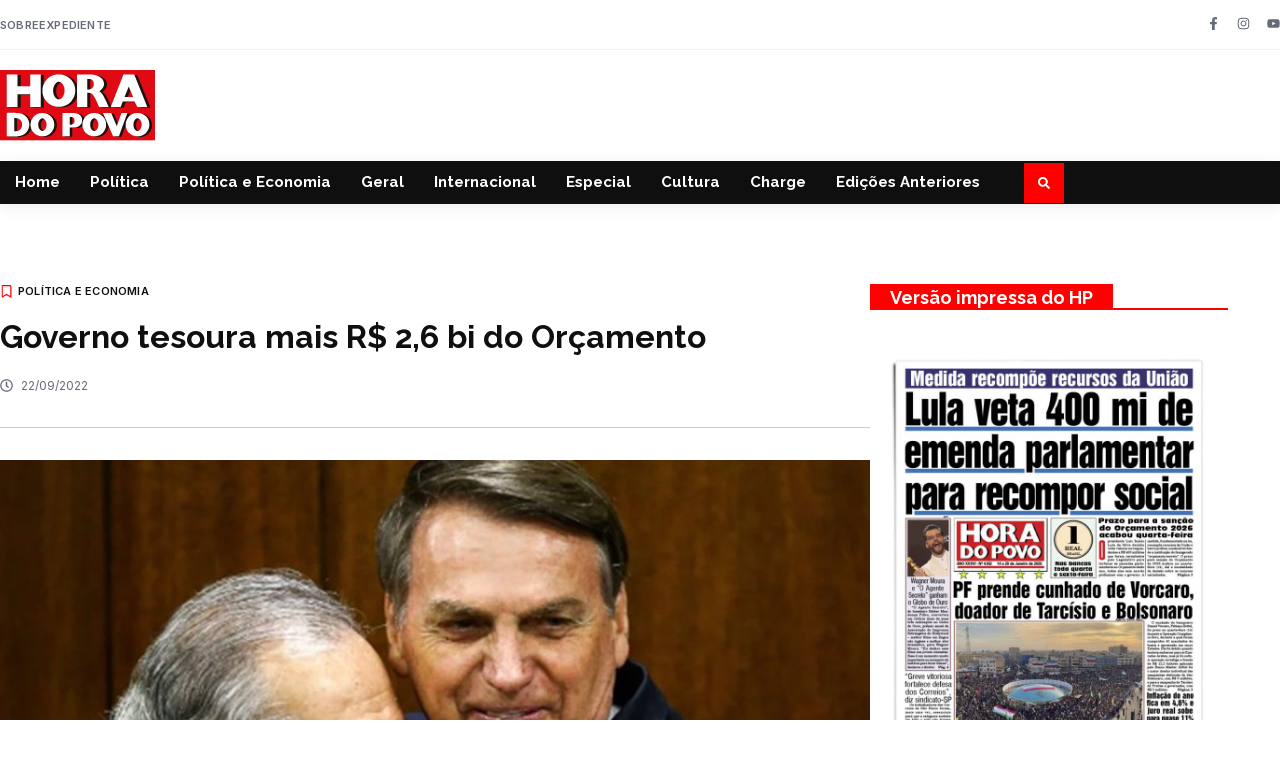

--- FILE ---
content_type: text/html; charset=UTF-8
request_url: https://horadopovo.com.br/governo-tesoura-mais-r-26-bi-do-orcamento/
body_size: 22256
content:
<!doctype html>
<html lang="pt-BR">
<head>
	<meta charset="UTF-8">
	<meta name="viewport" content="width=device-width, initial-scale=1">
	<link rel="profile" href="https://gmpg.org/xfn/11">
	<meta name='robots' content='index, follow, max-image-preview:large, max-snippet:-1, max-video-preview:-1' />
	<style>img:is([sizes="auto" i], [sizes^="auto," i]) { contain-intrinsic-size: 3000px 1500px }</style>
	
	<!-- This site is optimized with the Yoast SEO plugin v26.0 - https://yoast.com/wordpress/plugins/seo/ -->
	<title>Governo tesoura mais R$ 2,6 bi do Orçamento</title>
	<link rel="canonical" href="https://horadopovo.com.br/governo-tesoura-mais-r-26-bi-do-orcamento/" />
	<meta property="og:locale" content="pt_BR" />
	<meta property="og:type" content="article" />
	<meta property="og:title" content="Governo tesoura mais R$ 2,6 bi do Orçamento" />
	<meta property="og:description" content="Bloqueio acontece logo após Bolsonaro liberar R$ 3,5 bi para o orçamento secreto. Total de despesas bloqueadas este ano chega a R$ 10,5 bilhões, atingindo em cheio Saúde, Educação, Ciência e Cultura O governo Bolsonaro anunciou nesta quinta-feira (22) um corte de mais R$ 2,6 bilhões no Orçamento de 2022.&nbsp;Com o novo corte, o total [&hellip;]" />
	<meta property="og:url" content="https://horadopovo.com.br/governo-tesoura-mais-r-26-bi-do-orcamento/" />
	<meta property="og:site_name" content="Hora do Povo" />
	<meta property="article:publisher" content="https://www.facebook.com/JornalHoraDoPovo/" />
	<meta property="article:published_time" content="2022-09-22T23:49:41+00:00" />
	<meta property="article:modified_time" content="2022-09-23T02:52:38+00:00" />
	<meta property="og:image" content="https://horadopovo.com.br/wp-content/uploads/2022/09/Foto-Marcelo-Casal-Jr-Agencia-Brasil.jpg" />
	<meta property="og:image:width" content="870" />
	<meta property="og:image:height" content="600" />
	<meta property="og:image:type" content="image/jpeg" />
	<meta name="author" content="Hora do Povo" />
	<meta name="twitter:card" content="summary_large_image" />
	<meta name="twitter:label1" content="Escrito por" />
	<meta name="twitter:data1" content="Hora do Povo" />
	<meta name="twitter:label2" content="Est. tempo de leitura" />
	<meta name="twitter:data2" content="3 minutos" />
	<script type="application/ld+json" class="yoast-schema-graph">{"@context":"https://schema.org","@graph":[{"@type":"Article","@id":"https://horadopovo.com.br/governo-tesoura-mais-r-26-bi-do-orcamento/#article","isPartOf":{"@id":"https://horadopovo.com.br/governo-tesoura-mais-r-26-bi-do-orcamento/"},"author":{"name":"Hora do Povo","@id":"https://horadopovo.com.br/#/schema/person/8ef314a8b0d3f1c44d22c2e78e5ce2b3"},"headline":"Governo tesoura mais R$ 2,6 bi do Orçamento","datePublished":"2022-09-22T23:49:41+00:00","dateModified":"2022-09-23T02:52:38+00:00","mainEntityOfPage":{"@id":"https://horadopovo.com.br/governo-tesoura-mais-r-26-bi-do-orcamento/"},"wordCount":457,"commentCount":0,"publisher":{"@id":"https://horadopovo.com.br/#organization"},"image":{"@id":"https://horadopovo.com.br/governo-tesoura-mais-r-26-bi-do-orcamento/#primaryimage"},"thumbnailUrl":"https://horadopovo.com.br/wp-content/uploads/2022/09/Foto-Marcelo-Casal-Jr-Agencia-Brasil.jpg","keywords":["Orçamento secreto"],"articleSection":["Política e Economia"],"inLanguage":"pt-BR","potentialAction":[{"@type":"CommentAction","name":"Comment","target":["https://horadopovo.com.br/governo-tesoura-mais-r-26-bi-do-orcamento/#respond"]}]},{"@type":"WebPage","@id":"https://horadopovo.com.br/governo-tesoura-mais-r-26-bi-do-orcamento/","url":"https://horadopovo.com.br/governo-tesoura-mais-r-26-bi-do-orcamento/","name":"Governo tesoura mais R$ 2,6 bi do Orçamento","isPartOf":{"@id":"https://horadopovo.com.br/#website"},"primaryImageOfPage":{"@id":"https://horadopovo.com.br/governo-tesoura-mais-r-26-bi-do-orcamento/#primaryimage"},"image":{"@id":"https://horadopovo.com.br/governo-tesoura-mais-r-26-bi-do-orcamento/#primaryimage"},"thumbnailUrl":"https://horadopovo.com.br/wp-content/uploads/2022/09/Foto-Marcelo-Casal-Jr-Agencia-Brasil.jpg","datePublished":"2022-09-22T23:49:41+00:00","dateModified":"2022-09-23T02:52:38+00:00","breadcrumb":{"@id":"https://horadopovo.com.br/governo-tesoura-mais-r-26-bi-do-orcamento/#breadcrumb"},"inLanguage":"pt-BR","potentialAction":[{"@type":"ReadAction","target":["https://horadopovo.com.br/governo-tesoura-mais-r-26-bi-do-orcamento/"]}]},{"@type":"ImageObject","inLanguage":"pt-BR","@id":"https://horadopovo.com.br/governo-tesoura-mais-r-26-bi-do-orcamento/#primaryimage","url":"https://horadopovo.com.br/wp-content/uploads/2022/09/Foto-Marcelo-Casal-Jr-Agencia-Brasil.jpg","contentUrl":"https://horadopovo.com.br/wp-content/uploads/2022/09/Foto-Marcelo-Casal-Jr-Agencia-Brasil.jpg","width":870,"height":600,"caption":"Guedes e Bolsonaro. Foto: Marcelo Casal Jr. Agência Brasil"},{"@type":"BreadcrumbList","@id":"https://horadopovo.com.br/governo-tesoura-mais-r-26-bi-do-orcamento/#breadcrumb","itemListElement":[{"@type":"ListItem","position":1,"name":"Início","item":"https://horadopovo.com.br/"},{"@type":"ListItem","position":2,"name":"Governo tesoura mais R$ 2,6 bi do Orçamento"}]},{"@type":"WebSite","@id":"https://horadopovo.com.br/#website","url":"https://horadopovo.com.br/","name":"Hora do Povo","description":"O mais antigo órgão da imprensa progressista e popular em circulação no Brasil.","publisher":{"@id":"https://horadopovo.com.br/#organization"},"potentialAction":[{"@type":"SearchAction","target":{"@type":"EntryPoint","urlTemplate":"https://horadopovo.com.br/?s={search_term_string}"},"query-input":{"@type":"PropertyValueSpecification","valueRequired":true,"valueName":"search_term_string"}}],"inLanguage":"pt-BR"},{"@type":"Organization","@id":"https://horadopovo.com.br/#organization","name":"Hora do Povo","alternateName":"Hora do Povo","url":"https://horadopovo.com.br/","logo":{"@type":"ImageObject","inLanguage":"pt-BR","@id":"https://horadopovo.com.br/#/schema/logo/image/","url":"https://horadopovo.com.br/wp-content/uploads/2025/04/HP-Yoast.png","contentUrl":"https://horadopovo.com.br/wp-content/uploads/2025/04/HP-Yoast.png","width":696,"height":696,"caption":"Hora do Povo"},"image":{"@id":"https://horadopovo.com.br/#/schema/logo/image/"},"sameAs":["https://www.facebook.com/JornalHoraDoPovo/","https://www.instagram.com/hora_do_povo/"]},{"@type":"Person","@id":"https://horadopovo.com.br/#/schema/person/8ef314a8b0d3f1c44d22c2e78e5ce2b3","name":"Hora do Povo","image":{"@type":"ImageObject","inLanguage":"pt-BR","@id":"https://horadopovo.com.br/#/schema/person/image/","url":"https://secure.gravatar.com/avatar/48fc0c89a71d650027aca1f7e69094191670cca3bda9ebaff2215c4ef43971fe?s=96&d=mm&r=g","contentUrl":"https://secure.gravatar.com/avatar/48fc0c89a71d650027aca1f7e69094191670cca3bda9ebaff2215c4ef43971fe?s=96&d=mm&r=g","caption":"Hora do Povo"},"sameAs":["http://horadopovo.org.br"]}]}</script>
	<!-- / Yoast SEO plugin. -->


<link rel="alternate" type="application/rss+xml" title="Feed para Hora do Povo &raquo;" href="https://horadopovo.com.br/feed/" />
<link rel="alternate" type="application/rss+xml" title="Feed de comentários para Hora do Povo &raquo;" href="https://horadopovo.com.br/comments/feed/" />
<link rel="alternate" type="application/rss+xml" title="Feed de comentários para Hora do Povo &raquo; Governo tesoura mais R$ 2,6 bi do Orçamento" href="https://horadopovo.com.br/governo-tesoura-mais-r-26-bi-do-orcamento/feed/" />
		<style>
			.lazyload,
			.lazyloading {
				max-width: 100%;
			}
		</style>
		<script>
window._wpemojiSettings = {"baseUrl":"https:\/\/s.w.org\/images\/core\/emoji\/16.0.1\/72x72\/","ext":".png","svgUrl":"https:\/\/s.w.org\/images\/core\/emoji\/16.0.1\/svg\/","svgExt":".svg","source":{"concatemoji":"https:\/\/horadopovo.com.br\/wp-includes\/js\/wp-emoji-release.min.js?ver=6.8.3"}};
/*! This file is auto-generated */
!function(s,n){var o,i,e;function c(e){try{var t={supportTests:e,timestamp:(new Date).valueOf()};sessionStorage.setItem(o,JSON.stringify(t))}catch(e){}}function p(e,t,n){e.clearRect(0,0,e.canvas.width,e.canvas.height),e.fillText(t,0,0);var t=new Uint32Array(e.getImageData(0,0,e.canvas.width,e.canvas.height).data),a=(e.clearRect(0,0,e.canvas.width,e.canvas.height),e.fillText(n,0,0),new Uint32Array(e.getImageData(0,0,e.canvas.width,e.canvas.height).data));return t.every(function(e,t){return e===a[t]})}function u(e,t){e.clearRect(0,0,e.canvas.width,e.canvas.height),e.fillText(t,0,0);for(var n=e.getImageData(16,16,1,1),a=0;a<n.data.length;a++)if(0!==n.data[a])return!1;return!0}function f(e,t,n,a){switch(t){case"flag":return n(e,"\ud83c\udff3\ufe0f\u200d\u26a7\ufe0f","\ud83c\udff3\ufe0f\u200b\u26a7\ufe0f")?!1:!n(e,"\ud83c\udde8\ud83c\uddf6","\ud83c\udde8\u200b\ud83c\uddf6")&&!n(e,"\ud83c\udff4\udb40\udc67\udb40\udc62\udb40\udc65\udb40\udc6e\udb40\udc67\udb40\udc7f","\ud83c\udff4\u200b\udb40\udc67\u200b\udb40\udc62\u200b\udb40\udc65\u200b\udb40\udc6e\u200b\udb40\udc67\u200b\udb40\udc7f");case"emoji":return!a(e,"\ud83e\udedf")}return!1}function g(e,t,n,a){var r="undefined"!=typeof WorkerGlobalScope&&self instanceof WorkerGlobalScope?new OffscreenCanvas(300,150):s.createElement("canvas"),o=r.getContext("2d",{willReadFrequently:!0}),i=(o.textBaseline="top",o.font="600 32px Arial",{});return e.forEach(function(e){i[e]=t(o,e,n,a)}),i}function t(e){var t=s.createElement("script");t.src=e,t.defer=!0,s.head.appendChild(t)}"undefined"!=typeof Promise&&(o="wpEmojiSettingsSupports",i=["flag","emoji"],n.supports={everything:!0,everythingExceptFlag:!0},e=new Promise(function(e){s.addEventListener("DOMContentLoaded",e,{once:!0})}),new Promise(function(t){var n=function(){try{var e=JSON.parse(sessionStorage.getItem(o));if("object"==typeof e&&"number"==typeof e.timestamp&&(new Date).valueOf()<e.timestamp+604800&&"object"==typeof e.supportTests)return e.supportTests}catch(e){}return null}();if(!n){if("undefined"!=typeof Worker&&"undefined"!=typeof OffscreenCanvas&&"undefined"!=typeof URL&&URL.createObjectURL&&"undefined"!=typeof Blob)try{var e="postMessage("+g.toString()+"("+[JSON.stringify(i),f.toString(),p.toString(),u.toString()].join(",")+"));",a=new Blob([e],{type:"text/javascript"}),r=new Worker(URL.createObjectURL(a),{name:"wpTestEmojiSupports"});return void(r.onmessage=function(e){c(n=e.data),r.terminate(),t(n)})}catch(e){}c(n=g(i,f,p,u))}t(n)}).then(function(e){for(var t in e)n.supports[t]=e[t],n.supports.everything=n.supports.everything&&n.supports[t],"flag"!==t&&(n.supports.everythingExceptFlag=n.supports.everythingExceptFlag&&n.supports[t]);n.supports.everythingExceptFlag=n.supports.everythingExceptFlag&&!n.supports.flag,n.DOMReady=!1,n.readyCallback=function(){n.DOMReady=!0}}).then(function(){return e}).then(function(){var e;n.supports.everything||(n.readyCallback(),(e=n.source||{}).concatemoji?t(e.concatemoji):e.wpemoji&&e.twemoji&&(t(e.twemoji),t(e.wpemoji)))}))}((window,document),window._wpemojiSettings);
</script>
<!-- horadopovo.com.br is managing ads with Advanced Ads 2.0.12 – https://wpadvancedads.com/ --><script id="horad-ready">
			window.advanced_ads_ready=function(e,a){a=a||"complete";var d=function(e){return"interactive"===a?"loading"!==e:"complete"===e};d(document.readyState)?e():document.addEventListener("readystatechange",(function(a){d(a.target.readyState)&&e()}),{once:"interactive"===a})},window.advanced_ads_ready_queue=window.advanced_ads_ready_queue||[];		</script>
		<style id='wp-emoji-styles-inline-css'>

	img.wp-smiley, img.emoji {
		display: inline !important;
		border: none !important;
		box-shadow: none !important;
		height: 1em !important;
		width: 1em !important;
		margin: 0 0.07em !important;
		vertical-align: -0.1em !important;
		background: none !important;
		padding: 0 !important;
	}
</style>
<link rel='stylesheet' id='wp-block-library-css' href='https://horadopovo.com.br/wp-includes/css/dist/block-library/style.min.css?ver=6.8.3' media='all' />
<style id='global-styles-inline-css'>
:root{--wp--preset--aspect-ratio--square: 1;--wp--preset--aspect-ratio--4-3: 4/3;--wp--preset--aspect-ratio--3-4: 3/4;--wp--preset--aspect-ratio--3-2: 3/2;--wp--preset--aspect-ratio--2-3: 2/3;--wp--preset--aspect-ratio--16-9: 16/9;--wp--preset--aspect-ratio--9-16: 9/16;--wp--preset--color--black: #000000;--wp--preset--color--cyan-bluish-gray: #abb8c3;--wp--preset--color--white: #ffffff;--wp--preset--color--pale-pink: #f78da7;--wp--preset--color--vivid-red: #cf2e2e;--wp--preset--color--luminous-vivid-orange: #ff6900;--wp--preset--color--luminous-vivid-amber: #fcb900;--wp--preset--color--light-green-cyan: #7bdcb5;--wp--preset--color--vivid-green-cyan: #00d084;--wp--preset--color--pale-cyan-blue: #8ed1fc;--wp--preset--color--vivid-cyan-blue: #0693e3;--wp--preset--color--vivid-purple: #9b51e0;--wp--preset--gradient--vivid-cyan-blue-to-vivid-purple: linear-gradient(135deg,rgba(6,147,227,1) 0%,rgb(155,81,224) 100%);--wp--preset--gradient--light-green-cyan-to-vivid-green-cyan: linear-gradient(135deg,rgb(122,220,180) 0%,rgb(0,208,130) 100%);--wp--preset--gradient--luminous-vivid-amber-to-luminous-vivid-orange: linear-gradient(135deg,rgba(252,185,0,1) 0%,rgba(255,105,0,1) 100%);--wp--preset--gradient--luminous-vivid-orange-to-vivid-red: linear-gradient(135deg,rgba(255,105,0,1) 0%,rgb(207,46,46) 100%);--wp--preset--gradient--very-light-gray-to-cyan-bluish-gray: linear-gradient(135deg,rgb(238,238,238) 0%,rgb(169,184,195) 100%);--wp--preset--gradient--cool-to-warm-spectrum: linear-gradient(135deg,rgb(74,234,220) 0%,rgb(151,120,209) 20%,rgb(207,42,186) 40%,rgb(238,44,130) 60%,rgb(251,105,98) 80%,rgb(254,248,76) 100%);--wp--preset--gradient--blush-light-purple: linear-gradient(135deg,rgb(255,206,236) 0%,rgb(152,150,240) 100%);--wp--preset--gradient--blush-bordeaux: linear-gradient(135deg,rgb(254,205,165) 0%,rgb(254,45,45) 50%,rgb(107,0,62) 100%);--wp--preset--gradient--luminous-dusk: linear-gradient(135deg,rgb(255,203,112) 0%,rgb(199,81,192) 50%,rgb(65,88,208) 100%);--wp--preset--gradient--pale-ocean: linear-gradient(135deg,rgb(255,245,203) 0%,rgb(182,227,212) 50%,rgb(51,167,181) 100%);--wp--preset--gradient--electric-grass: linear-gradient(135deg,rgb(202,248,128) 0%,rgb(113,206,126) 100%);--wp--preset--gradient--midnight: linear-gradient(135deg,rgb(2,3,129) 0%,rgb(40,116,252) 100%);--wp--preset--font-size--small: 13px;--wp--preset--font-size--medium: 20px;--wp--preset--font-size--large: 36px;--wp--preset--font-size--x-large: 42px;--wp--preset--spacing--20: 0.44rem;--wp--preset--spacing--30: 0.67rem;--wp--preset--spacing--40: 1rem;--wp--preset--spacing--50: 1.5rem;--wp--preset--spacing--60: 2.25rem;--wp--preset--spacing--70: 3.38rem;--wp--preset--spacing--80: 5.06rem;--wp--preset--shadow--natural: 6px 6px 9px rgba(0, 0, 0, 0.2);--wp--preset--shadow--deep: 12px 12px 50px rgba(0, 0, 0, 0.4);--wp--preset--shadow--sharp: 6px 6px 0px rgba(0, 0, 0, 0.2);--wp--preset--shadow--outlined: 6px 6px 0px -3px rgba(255, 255, 255, 1), 6px 6px rgba(0, 0, 0, 1);--wp--preset--shadow--crisp: 6px 6px 0px rgba(0, 0, 0, 1);}:root { --wp--style--global--content-size: 800px;--wp--style--global--wide-size: 1200px; }:where(body) { margin: 0; }.wp-site-blocks > .alignleft { float: left; margin-right: 2em; }.wp-site-blocks > .alignright { float: right; margin-left: 2em; }.wp-site-blocks > .aligncenter { justify-content: center; margin-left: auto; margin-right: auto; }:where(.wp-site-blocks) > * { margin-block-start: 24px; margin-block-end: 0; }:where(.wp-site-blocks) > :first-child { margin-block-start: 0; }:where(.wp-site-blocks) > :last-child { margin-block-end: 0; }:root { --wp--style--block-gap: 24px; }:root :where(.is-layout-flow) > :first-child{margin-block-start: 0;}:root :where(.is-layout-flow) > :last-child{margin-block-end: 0;}:root :where(.is-layout-flow) > *{margin-block-start: 24px;margin-block-end: 0;}:root :where(.is-layout-constrained) > :first-child{margin-block-start: 0;}:root :where(.is-layout-constrained) > :last-child{margin-block-end: 0;}:root :where(.is-layout-constrained) > *{margin-block-start: 24px;margin-block-end: 0;}:root :where(.is-layout-flex){gap: 24px;}:root :where(.is-layout-grid){gap: 24px;}.is-layout-flow > .alignleft{float: left;margin-inline-start: 0;margin-inline-end: 2em;}.is-layout-flow > .alignright{float: right;margin-inline-start: 2em;margin-inline-end: 0;}.is-layout-flow > .aligncenter{margin-left: auto !important;margin-right: auto !important;}.is-layout-constrained > .alignleft{float: left;margin-inline-start: 0;margin-inline-end: 2em;}.is-layout-constrained > .alignright{float: right;margin-inline-start: 2em;margin-inline-end: 0;}.is-layout-constrained > .aligncenter{margin-left: auto !important;margin-right: auto !important;}.is-layout-constrained > :where(:not(.alignleft):not(.alignright):not(.alignfull)){max-width: var(--wp--style--global--content-size);margin-left: auto !important;margin-right: auto !important;}.is-layout-constrained > .alignwide{max-width: var(--wp--style--global--wide-size);}body .is-layout-flex{display: flex;}.is-layout-flex{flex-wrap: wrap;align-items: center;}.is-layout-flex > :is(*, div){margin: 0;}body .is-layout-grid{display: grid;}.is-layout-grid > :is(*, div){margin: 0;}body{padding-top: 0px;padding-right: 0px;padding-bottom: 0px;padding-left: 0px;}a:where(:not(.wp-element-button)){text-decoration: underline;}:root :where(.wp-element-button, .wp-block-button__link){background-color: #32373c;border-width: 0;color: #fff;font-family: inherit;font-size: inherit;line-height: inherit;padding: calc(0.667em + 2px) calc(1.333em + 2px);text-decoration: none;}.has-black-color{color: var(--wp--preset--color--black) !important;}.has-cyan-bluish-gray-color{color: var(--wp--preset--color--cyan-bluish-gray) !important;}.has-white-color{color: var(--wp--preset--color--white) !important;}.has-pale-pink-color{color: var(--wp--preset--color--pale-pink) !important;}.has-vivid-red-color{color: var(--wp--preset--color--vivid-red) !important;}.has-luminous-vivid-orange-color{color: var(--wp--preset--color--luminous-vivid-orange) !important;}.has-luminous-vivid-amber-color{color: var(--wp--preset--color--luminous-vivid-amber) !important;}.has-light-green-cyan-color{color: var(--wp--preset--color--light-green-cyan) !important;}.has-vivid-green-cyan-color{color: var(--wp--preset--color--vivid-green-cyan) !important;}.has-pale-cyan-blue-color{color: var(--wp--preset--color--pale-cyan-blue) !important;}.has-vivid-cyan-blue-color{color: var(--wp--preset--color--vivid-cyan-blue) !important;}.has-vivid-purple-color{color: var(--wp--preset--color--vivid-purple) !important;}.has-black-background-color{background-color: var(--wp--preset--color--black) !important;}.has-cyan-bluish-gray-background-color{background-color: var(--wp--preset--color--cyan-bluish-gray) !important;}.has-white-background-color{background-color: var(--wp--preset--color--white) !important;}.has-pale-pink-background-color{background-color: var(--wp--preset--color--pale-pink) !important;}.has-vivid-red-background-color{background-color: var(--wp--preset--color--vivid-red) !important;}.has-luminous-vivid-orange-background-color{background-color: var(--wp--preset--color--luminous-vivid-orange) !important;}.has-luminous-vivid-amber-background-color{background-color: var(--wp--preset--color--luminous-vivid-amber) !important;}.has-light-green-cyan-background-color{background-color: var(--wp--preset--color--light-green-cyan) !important;}.has-vivid-green-cyan-background-color{background-color: var(--wp--preset--color--vivid-green-cyan) !important;}.has-pale-cyan-blue-background-color{background-color: var(--wp--preset--color--pale-cyan-blue) !important;}.has-vivid-cyan-blue-background-color{background-color: var(--wp--preset--color--vivid-cyan-blue) !important;}.has-vivid-purple-background-color{background-color: var(--wp--preset--color--vivid-purple) !important;}.has-black-border-color{border-color: var(--wp--preset--color--black) !important;}.has-cyan-bluish-gray-border-color{border-color: var(--wp--preset--color--cyan-bluish-gray) !important;}.has-white-border-color{border-color: var(--wp--preset--color--white) !important;}.has-pale-pink-border-color{border-color: var(--wp--preset--color--pale-pink) !important;}.has-vivid-red-border-color{border-color: var(--wp--preset--color--vivid-red) !important;}.has-luminous-vivid-orange-border-color{border-color: var(--wp--preset--color--luminous-vivid-orange) !important;}.has-luminous-vivid-amber-border-color{border-color: var(--wp--preset--color--luminous-vivid-amber) !important;}.has-light-green-cyan-border-color{border-color: var(--wp--preset--color--light-green-cyan) !important;}.has-vivid-green-cyan-border-color{border-color: var(--wp--preset--color--vivid-green-cyan) !important;}.has-pale-cyan-blue-border-color{border-color: var(--wp--preset--color--pale-cyan-blue) !important;}.has-vivid-cyan-blue-border-color{border-color: var(--wp--preset--color--vivid-cyan-blue) !important;}.has-vivid-purple-border-color{border-color: var(--wp--preset--color--vivid-purple) !important;}.has-vivid-cyan-blue-to-vivid-purple-gradient-background{background: var(--wp--preset--gradient--vivid-cyan-blue-to-vivid-purple) !important;}.has-light-green-cyan-to-vivid-green-cyan-gradient-background{background: var(--wp--preset--gradient--light-green-cyan-to-vivid-green-cyan) !important;}.has-luminous-vivid-amber-to-luminous-vivid-orange-gradient-background{background: var(--wp--preset--gradient--luminous-vivid-amber-to-luminous-vivid-orange) !important;}.has-luminous-vivid-orange-to-vivid-red-gradient-background{background: var(--wp--preset--gradient--luminous-vivid-orange-to-vivid-red) !important;}.has-very-light-gray-to-cyan-bluish-gray-gradient-background{background: var(--wp--preset--gradient--very-light-gray-to-cyan-bluish-gray) !important;}.has-cool-to-warm-spectrum-gradient-background{background: var(--wp--preset--gradient--cool-to-warm-spectrum) !important;}.has-blush-light-purple-gradient-background{background: var(--wp--preset--gradient--blush-light-purple) !important;}.has-blush-bordeaux-gradient-background{background: var(--wp--preset--gradient--blush-bordeaux) !important;}.has-luminous-dusk-gradient-background{background: var(--wp--preset--gradient--luminous-dusk) !important;}.has-pale-ocean-gradient-background{background: var(--wp--preset--gradient--pale-ocean) !important;}.has-electric-grass-gradient-background{background: var(--wp--preset--gradient--electric-grass) !important;}.has-midnight-gradient-background{background: var(--wp--preset--gradient--midnight) !important;}.has-small-font-size{font-size: var(--wp--preset--font-size--small) !important;}.has-medium-font-size{font-size: var(--wp--preset--font-size--medium) !important;}.has-large-font-size{font-size: var(--wp--preset--font-size--large) !important;}.has-x-large-font-size{font-size: var(--wp--preset--font-size--x-large) !important;}
:root :where(.wp-block-pullquote){font-size: 1.5em;line-height: 1.6;}
</style>
<link rel='stylesheet' id='hello-elementor-css' href='https://horadopovo.com.br/wp-content/themes/hello-elementor/assets/css/reset.css?ver=3.4.4' media='all' />
<link rel='stylesheet' id='hello-elementor-theme-style-css' href='https://horadopovo.com.br/wp-content/themes/hello-elementor/assets/css/theme.css?ver=3.4.4' media='all' />
<link rel='stylesheet' id='hello-elementor-header-footer-css' href='https://horadopovo.com.br/wp-content/themes/hello-elementor/assets/css/header-footer.css?ver=3.4.4' media='all' />
<link rel='stylesheet' id='elementor-frontend-css' href='https://horadopovo.com.br/wp-content/plugins/elementor/assets/css/frontend.min.css?ver=3.32.3' media='all' />
<link rel='stylesheet' id='elementor-post-343517-css' href='https://horadopovo.com.br/wp-content/uploads/elementor/css/post-343517.css?ver=1768327499' media='all' />
<link rel='stylesheet' id='widget-icon-list-css' href='https://horadopovo.com.br/wp-content/plugins/elementor/assets/css/widget-icon-list.min.css?ver=3.32.3' media='all' />
<link rel='stylesheet' id='e-animation-grow-css' href='https://horadopovo.com.br/wp-content/plugins/elementor/assets/lib/animations/styles/e-animation-grow.min.css?ver=3.32.3' media='all' />
<link rel='stylesheet' id='widget-social-icons-css' href='https://horadopovo.com.br/wp-content/plugins/elementor/assets/css/widget-social-icons.min.css?ver=3.32.3' media='all' />
<link rel='stylesheet' id='e-apple-webkit-css' href='https://horadopovo.com.br/wp-content/plugins/elementor/assets/css/conditionals/apple-webkit.min.css?ver=3.32.3' media='all' />
<link rel='stylesheet' id='widget-image-css' href='https://horadopovo.com.br/wp-content/plugins/elementor/assets/css/widget-image.min.css?ver=3.32.3' media='all' />
<link rel='stylesheet' id='widget-nav-menu-css' href='https://horadopovo.com.br/wp-content/plugins/elementor-pro/assets/css/widget-nav-menu.min.css?ver=3.32.2' media='all' />
<link rel='stylesheet' id='widget-search-form-css' href='https://horadopovo.com.br/wp-content/plugins/elementor-pro/assets/css/widget-search-form.min.css?ver=3.32.2' media='all' />
<link rel='stylesheet' id='e-animation-fadeInUp-css' href='https://horadopovo.com.br/wp-content/plugins/elementor/assets/lib/animations/styles/fadeInUp.min.css?ver=3.32.3' media='all' />
<link rel='stylesheet' id='widget-heading-css' href='https://horadopovo.com.br/wp-content/plugins/elementor/assets/css/widget-heading.min.css?ver=3.32.3' media='all' />
<link rel='stylesheet' id='widget-posts-css' href='https://horadopovo.com.br/wp-content/plugins/elementor-pro/assets/css/widget-posts.min.css?ver=3.32.2' media='all' />
<link rel='stylesheet' id='e-animation-fadeInDown-css' href='https://horadopovo.com.br/wp-content/plugins/elementor/assets/lib/animations/styles/fadeInDown.min.css?ver=3.32.3' media='all' />
<link rel='stylesheet' id='widget-post-info-css' href='https://horadopovo.com.br/wp-content/plugins/elementor-pro/assets/css/widget-post-info.min.css?ver=3.32.2' media='all' />
<link rel='stylesheet' id='widget-divider-css' href='https://horadopovo.com.br/wp-content/plugins/elementor/assets/css/widget-divider.min.css?ver=3.32.3' media='all' />
<link rel='stylesheet' id='widget-share-buttons-css' href='https://horadopovo.com.br/wp-content/plugins/elementor-pro/assets/css/widget-share-buttons.min.css?ver=3.32.2' media='all' />
<link rel='stylesheet' id='elementor-post-343538-css' href='https://horadopovo.com.br/wp-content/uploads/elementor/css/post-343538.css?ver=1768327499' media='all' />
<link rel='stylesheet' id='elementor-post-343543-css' href='https://horadopovo.com.br/wp-content/uploads/elementor/css/post-343543.css?ver=1768327500' media='all' />
<link rel='stylesheet' id='elementor-post-343552-css' href='https://horadopovo.com.br/wp-content/uploads/elementor/css/post-343552.css?ver=1768327500' media='all' />
<link rel='stylesheet' id='elementor-gf-raleway-css' href='https://fonts.googleapis.com/css?family=Raleway:100,100italic,200,200italic,300,300italic,400,400italic,500,500italic,600,600italic,700,700italic,800,800italic,900,900italic&#038;display=swap' media='all' />
<link rel='stylesheet' id='elementor-gf-inter-css' href='https://fonts.googleapis.com/css?family=Inter:100,100italic,200,200italic,300,300italic,400,400italic,500,500italic,600,600italic,700,700italic,800,800italic,900,900italic&#038;display=swap' media='all' />
<link rel='stylesheet' id='elementor-gf-opensans-css' href='https://fonts.googleapis.com/css?family=Open+Sans:100,100italic,200,200italic,300,300italic,400,400italic,500,500italic,600,600italic,700,700italic,800,800italic,900,900italic&#038;display=swap' media='all' />
<script src="https://horadopovo.com.br/wp-includes/js/jquery/jquery.min.js?ver=3.7.1" id="jquery-core-js"></script>
<script src="https://horadopovo.com.br/wp-includes/js/jquery/jquery-migrate.min.js?ver=3.4.1" id="jquery-migrate-js"></script>
<link rel="https://api.w.org/" href="https://horadopovo.com.br/wp-json/" /><link rel="alternate" title="JSON" type="application/json" href="https://horadopovo.com.br/wp-json/wp/v2/posts/224774" /><link rel="EditURI" type="application/rsd+xml" title="RSD" href="https://horadopovo.com.br/xmlrpc.php?rsd" />
<meta name="generator" content="WordPress 6.8.3" />
<link rel='shortlink' href='https://horadopovo.com.br/?p=224774' />
<link rel="alternate" title="oEmbed (JSON)" type="application/json+oembed" href="https://horadopovo.com.br/wp-json/oembed/1.0/embed?url=https%3A%2F%2Fhoradopovo.com.br%2Fgoverno-tesoura-mais-r-26-bi-do-orcamento%2F" />
<link rel="alternate" title="oEmbed (XML)" type="text/xml+oembed" href="https://horadopovo.com.br/wp-json/oembed/1.0/embed?url=https%3A%2F%2Fhoradopovo.com.br%2Fgoverno-tesoura-mais-r-26-bi-do-orcamento%2F&#038;format=xml" />
<script defer src='https://cloud.umami.is/script.js' data-website-id="be8116fa-ff9b-4b17-bf31-57fe12b1c40d"></script><!-- Google tag (gtag.js) -->
<script async src="https://www.googletagmanager.com/gtag/js?id=G-2FS6WY32VM"></script>
<script>
  window.dataLayer = window.dataLayer || [];
  function gtag(){dataLayer.push(arguments);}
  gtag('js', new Date());

  gtag('config', 'G-2FS6WY32VM');
</script>

		<script>
			document.documentElement.className = document.documentElement.className.replace('no-js', 'js');
		</script>
				<style>
			.no-js img.lazyload {
				display: none;
			}

			figure.wp-block-image img.lazyloading {
				min-width: 150px;
			}

			.lazyload,
			.lazyloading {
				--smush-placeholder-width: 100px;
				--smush-placeholder-aspect-ratio: 1/1;
				width: var(--smush-image-width, var(--smush-placeholder-width)) !important;
				aspect-ratio: var(--smush-image-aspect-ratio, var(--smush-placeholder-aspect-ratio)) !important;
			}

						.lazyload, .lazyloading {
				opacity: 0;
			}

			.lazyloaded {
				opacity: 1;
				transition: opacity 400ms;
				transition-delay: 0ms;
			}

					</style>
		<meta name="generator" content="Elementor 3.32.3; features: e_font_icon_svg, additional_custom_breakpoints; settings: css_print_method-external, google_font-enabled, font_display-swap">
			<style>
				.e-con.e-parent:nth-of-type(n+4):not(.e-lazyloaded):not(.e-no-lazyload),
				.e-con.e-parent:nth-of-type(n+4):not(.e-lazyloaded):not(.e-no-lazyload) * {
					background-image: none !important;
				}
				@media screen and (max-height: 1024px) {
					.e-con.e-parent:nth-of-type(n+3):not(.e-lazyloaded):not(.e-no-lazyload),
					.e-con.e-parent:nth-of-type(n+3):not(.e-lazyloaded):not(.e-no-lazyload) * {
						background-image: none !important;
					}
				}
				@media screen and (max-height: 640px) {
					.e-con.e-parent:nth-of-type(n+2):not(.e-lazyloaded):not(.e-no-lazyload),
					.e-con.e-parent:nth-of-type(n+2):not(.e-lazyloaded):not(.e-no-lazyload) * {
						background-image: none !important;
					}
				}
			</style>
			<link rel="icon" href="https://horadopovo.com.br/wp-content/uploads/2025/09/favicon-Hora-do-Povo.png" sizes="32x32" />
<link rel="icon" href="https://horadopovo.com.br/wp-content/uploads/2025/09/favicon-Hora-do-Povo.png" sizes="192x192" />
<link rel="apple-touch-icon" href="https://horadopovo.com.br/wp-content/uploads/2025/09/favicon-Hora-do-Povo.png" />
<meta name="msapplication-TileImage" content="https://horadopovo.com.br/wp-content/uploads/2025/09/favicon-Hora-do-Povo.png" />
		<style id="wp-custom-css">
			.custom-title {
    display: inline-block;
    background-color: #eF0000; /* Fundo vermelho */
    color: #fff; /* Texto branco */
    font-weight: bold;
    padding: 8px 16px;
    position: relative;
    font-size: 18px;
}

.page-numbers.prev, .page-numbers.next {
	background-color: var(--e-global-color-secondary);
		color: white !important;
	padding-top: 5px;
	padding-bottom: 5px;
	padding-left: 10px;
	padding-right: 10px
}
.elementor-pagination {
	line-height: 33px !important;
}

.page-numbers:hover {
	color: var(--e-global-color-primary) !important;
}


.page-numbers.prev:hover, .page-numbers.next:hover {
		background-color: var(--e-global-color-primary);
		color: white !important;
	padding-top: 5px;
	padding-bottom: 5px;
	padding-left: 10px;
	padding-right: 10px
}

#banner_header {
	overflow: hidden;
}

article p a {
	color: red !important;
	font-weight: bold;
}

article p a:hover {
	color: #2564ed !important;
	font-weight: bold;
}
		</style>
		</head>
<body class="wp-singular post-template-default single single-post postid-224774 single-format-standard wp-custom-logo wp-embed-responsive wp-theme-hello-elementor hello-elementor-default elementor-default elementor-template-full-width elementor-kit-343517 aa-prefix-horad- elementor-page-343552">


<a class="skip-link screen-reader-text" href="#content">Ir para o conteúdo</a>

		<header data-elementor-type="header" data-elementor-id="343538" class="elementor elementor-343538 elementor-location-header" data-elementor-post-type="elementor_library">
			<div class="elementor-element elementor-element-5fecb26f e-flex e-con-boxed e-con e-parent" data-id="5fecb26f" data-element_type="container" data-settings="{&quot;background_background&quot;:&quot;classic&quot;}">
					<div class="e-con-inner">
				<div class="elementor-element elementor-element-5eac60a elementor-align-left elementor-icon-list--layout-inline elementor-list-item-link-full_width elementor-widget elementor-widget-icon-list" data-id="5eac60a" data-element_type="widget" data-widget_type="icon-list.default">
							<ul class="elementor-icon-list-items elementor-inline-items">
							<li class="elementor-icon-list-item elementor-inline-item">
											<a href="https://horadopovo.com.br/sobre/">

											<span class="elementor-icon-list-text">Sobre</span>
											</a>
									</li>
								<li class="elementor-icon-list-item elementor-inline-item">
											<a href="https://horadopovo.com.br/expediente/">

											<span class="elementor-icon-list-text">Expediente</span>
											</a>
									</li>
						</ul>
						</div>
				<div class="elementor-element elementor-element-67db1e39 e-grid-align-right elementor-shape-rounded elementor-grid-0 elementor-widget elementor-widget-social-icons" data-id="67db1e39" data-element_type="widget" data-widget_type="social-icons.default">
							<div class="elementor-social-icons-wrapper elementor-grid" role="list">
							<span class="elementor-grid-item" role="listitem">
					<a class="elementor-icon elementor-social-icon elementor-social-icon-facebook-f elementor-animation-grow elementor-repeater-item-dbf4ded" href="https://www.facebook.com/JornalHoraDoPovo/" target="_blank">
						<span class="elementor-screen-only">Facebook-f</span>
						<svg aria-hidden="true" class="e-font-icon-svg e-fab-facebook-f" viewBox="0 0 320 512" xmlns="http://www.w3.org/2000/svg"><path d="M279.14 288l14.22-92.66h-88.91v-60.13c0-25.35 12.42-50.06 52.24-50.06h40.42V6.26S260.43 0 225.36 0c-73.22 0-121.08 44.38-121.08 124.72v70.62H22.89V288h81.39v224h100.17V288z"></path></svg>					</a>
				</span>
							<span class="elementor-grid-item" role="listitem">
					<a class="elementor-icon elementor-social-icon elementor-social-icon-instagram elementor-animation-grow elementor-repeater-item-189264e" href="https://www.instagram.com/hora_do_povo/" target="_blank">
						<span class="elementor-screen-only">Instagram</span>
						<svg aria-hidden="true" class="e-font-icon-svg e-fab-instagram" viewBox="0 0 448 512" xmlns="http://www.w3.org/2000/svg"><path d="M224.1 141c-63.6 0-114.9 51.3-114.9 114.9s51.3 114.9 114.9 114.9S339 319.5 339 255.9 287.7 141 224.1 141zm0 189.6c-41.1 0-74.7-33.5-74.7-74.7s33.5-74.7 74.7-74.7 74.7 33.5 74.7 74.7-33.6 74.7-74.7 74.7zm146.4-194.3c0 14.9-12 26.8-26.8 26.8-14.9 0-26.8-12-26.8-26.8s12-26.8 26.8-26.8 26.8 12 26.8 26.8zm76.1 27.2c-1.7-35.9-9.9-67.7-36.2-93.9-26.2-26.2-58-34.4-93.9-36.2-37-2.1-147.9-2.1-184.9 0-35.8 1.7-67.6 9.9-93.9 36.1s-34.4 58-36.2 93.9c-2.1 37-2.1 147.9 0 184.9 1.7 35.9 9.9 67.7 36.2 93.9s58 34.4 93.9 36.2c37 2.1 147.9 2.1 184.9 0 35.9-1.7 67.7-9.9 93.9-36.2 26.2-26.2 34.4-58 36.2-93.9 2.1-37 2.1-147.8 0-184.8zM398.8 388c-7.8 19.6-22.9 34.7-42.6 42.6-29.5 11.7-99.5 9-132.1 9s-102.7 2.6-132.1-9c-19.6-7.8-34.7-22.9-42.6-42.6-11.7-29.5-9-99.5-9-132.1s-2.6-102.7 9-132.1c7.8-19.6 22.9-34.7 42.6-42.6 29.5-11.7 99.5-9 132.1-9s102.7-2.6 132.1 9c19.6 7.8 34.7 22.9 42.6 42.6 11.7 29.5 9 99.5 9 132.1s2.7 102.7-9 132.1z"></path></svg>					</a>
				</span>
							<span class="elementor-grid-item" role="listitem">
					<a class="elementor-icon elementor-social-icon elementor-social-icon-youtube elementor-animation-grow elementor-repeater-item-11f91e2" href="https://www.youtube.com/channel/UCVbWgbLSNtE4jsRXMoBYbBg/featured" target="_blank">
						<span class="elementor-screen-only">Youtube</span>
						<svg aria-hidden="true" class="e-font-icon-svg e-fab-youtube" viewBox="0 0 576 512" xmlns="http://www.w3.org/2000/svg"><path d="M549.655 124.083c-6.281-23.65-24.787-42.276-48.284-48.597C458.781 64 288 64 288 64S117.22 64 74.629 75.486c-23.497 6.322-42.003 24.947-48.284 48.597-11.412 42.867-11.412 132.305-11.412 132.305s0 89.438 11.412 132.305c6.281 23.65 24.787 41.5 48.284 47.821C117.22 448 288 448 288 448s170.78 0 213.371-11.486c23.497-6.321 42.003-24.171 48.284-47.821 11.412-42.867 11.412-132.305 11.412-132.305s0-89.438-11.412-132.305zm-317.51 213.508V175.185l142.739 81.205-142.739 81.201z"></path></svg>					</a>
				</span>
					</div>
						</div>
					</div>
				</div>
		<div class="elementor-element elementor-element-13579fbb e-flex e-con-boxed e-con e-parent" data-id="13579fbb" data-element_type="container" data-settings="{&quot;background_background&quot;:&quot;classic&quot;}">
					<div class="e-con-inner">
		<div class="elementor-element elementor-element-15a0ee57 e-con-full e-flex e-con e-child" data-id="15a0ee57" data-element_type="container">
				<div class="elementor-element elementor-element-25ed8418 e-transform elementor-widget elementor-widget-theme-site-logo elementor-widget-image" data-id="25ed8418" data-element_type="widget" data-settings="{&quot;_transform_translateY_effect_hover&quot;:{&quot;unit&quot;:&quot;px&quot;,&quot;size&quot;:-2,&quot;sizes&quot;:[]},&quot;_transform_translateX_effect_hover&quot;:{&quot;unit&quot;:&quot;px&quot;,&quot;size&quot;:&quot;&quot;,&quot;sizes&quot;:[]},&quot;_transform_translateX_effect_hover_tablet&quot;:{&quot;unit&quot;:&quot;px&quot;,&quot;size&quot;:&quot;&quot;,&quot;sizes&quot;:[]},&quot;_transform_translateX_effect_hover_mobile&quot;:{&quot;unit&quot;:&quot;px&quot;,&quot;size&quot;:&quot;&quot;,&quot;sizes&quot;:[]},&quot;_transform_translateY_effect_hover_tablet&quot;:{&quot;unit&quot;:&quot;px&quot;,&quot;size&quot;:&quot;&quot;,&quot;sizes&quot;:[]},&quot;_transform_translateY_effect_hover_mobile&quot;:{&quot;unit&quot;:&quot;px&quot;,&quot;size&quot;:&quot;&quot;,&quot;sizes&quot;:[]}}" data-widget_type="theme-site-logo.default">
											<a href="https://horadopovo.com.br">
			<img width="200" height="92" data-src="https://horadopovo.com.br/wp-content/uploads/2025/09/Hora-do-Povo.svg" class="attachment-medium size-medium wp-image-343647 lazyload" alt="Logo Hora do Povo" src="[data-uri]" style="--smush-placeholder-width: 200px; --smush-placeholder-aspect-ratio: 200/92;" />				</a>
											</div>
				</div>
		<div class="elementor-element elementor-element-126548b e-con-full e-flex e-con e-child" data-id="126548b" data-element_type="container" id="banner_cabecalho">
				<div class="elementor-element elementor-element-7bb2eaf2 elementor-widget elementor-widget-html" data-id="7bb2eaf2" data-element_type="widget" data-widget_type="html.default">
					<script src="https://cdn.snsrsv.com/sdk.js"></script>
<script >
      new sdk("472FDC7F609B895BE065000000000001") 
          .appendTo("banner_cabecalho")
          .disableStyle(true) 
          .setCacheBusterMacro("%%CACHEBUSTER%%")
          .setSize("728","90")
          .setClickMacro("%%CLICK_URL_ESC%%") 
          .setReferrerUrlMacro("%%REFERRER_URL_ESC%%") 
          .start(); 
</script>				</div>
				</div>
					</div>
				</div>
		<div class="elementor-element elementor-element-297b56a8 e-flex e-con-boxed e-con e-parent" data-id="297b56a8" data-element_type="container" data-settings="{&quot;background_background&quot;:&quot;classic&quot;}">
					<div class="e-con-inner">
		<div class="elementor-element elementor-element-17a0cb19 e-con-full e-flex e-con e-child" data-id="17a0cb19" data-element_type="container">
				<div class="elementor-element elementor-element-5ea842e elementor-nav-menu--stretch elementor-nav-menu--dropdown-tablet elementor-nav-menu__text-align-aside elementor-nav-menu--toggle elementor-nav-menu--burger elementor-widget elementor-widget-nav-menu" data-id="5ea842e" data-element_type="widget" data-settings="{&quot;submenu_icon&quot;:{&quot;value&quot;:&quot;&lt;svg aria-hidden=\&quot;true\&quot; class=\&quot;fa-svg-chevron-down e-font-icon-svg e-fas-chevron-down\&quot; viewBox=\&quot;0 0 448 512\&quot; xmlns=\&quot;http:\/\/www.w3.org\/2000\/svg\&quot;&gt;&lt;path d=\&quot;M207.029 381.476L12.686 187.132c-9.373-9.373-9.373-24.569 0-33.941l22.667-22.667c9.357-9.357 24.522-9.375 33.901-.04L224 284.505l154.745-154.021c9.379-9.335 24.544-9.317 33.901.04l22.667 22.667c9.373 9.373 9.373 24.569 0 33.941L240.971 381.476c-9.373 9.372-24.569 9.372-33.942 0z\&quot;&gt;&lt;\/path&gt;&lt;\/svg&gt;&quot;,&quot;library&quot;:&quot;fa-solid&quot;},&quot;full_width&quot;:&quot;stretch&quot;,&quot;layout&quot;:&quot;horizontal&quot;,&quot;toggle&quot;:&quot;burger&quot;}" data-widget_type="nav-menu.default">
								<nav aria-label="Menu" class="elementor-nav-menu--main elementor-nav-menu__container elementor-nav-menu--layout-horizontal e--pointer-background e--animation-fade">
				<ul id="menu-1-5ea842e" class="elementor-nav-menu"><li class="menu-item menu-item-type-post_type menu-item-object-page menu-item-home menu-item-343643"><a href="https://horadopovo.com.br/" class="elementor-item">Home</a></li>
<li class="menu-item menu-item-type-taxonomy menu-item-object-category menu-item-952"><a href="https://horadopovo.com.br/category/politica/" class="elementor-item">Política</a></li>
<li class="menu-item menu-item-type-taxonomy menu-item-object-category current-post-ancestor current-menu-parent current-post-parent menu-item-511"><a href="https://horadopovo.com.br/category/politica-e-economia/" class="elementor-item">Política e Economia</a></li>
<li class="menu-item menu-item-type-taxonomy menu-item-object-category menu-item-180664"><a href="https://horadopovo.com.br/category/geral/" class="elementor-item">Geral</a></li>
<li class="menu-item menu-item-type-taxonomy menu-item-object-category menu-item-515"><a href="https://horadopovo.com.br/category/internacional/" class="elementor-item">Internacional</a></li>
<li class="menu-item menu-item-type-taxonomy menu-item-object-category menu-item-724"><a href="https://horadopovo.com.br/category/especial/" class="elementor-item">Especial</a></li>
<li class="menu-item menu-item-type-taxonomy menu-item-object-category menu-item-1102"><a href="https://horadopovo.com.br/category/cultura/" class="elementor-item">Cultura</a></li>
<li class="menu-item menu-item-type-taxonomy menu-item-object-category menu-item-74947"><a href="https://horadopovo.com.br/category/charge/" class="elementor-item">Charge</a></li>
<li class="menu-item menu-item-type-post_type menu-item-object-page menu-item-343688"><a href="https://horadopovo.com.br/edicoes-anteriores/" class="elementor-item">Edições Anteriores</a></li>
</ul>			</nav>
					<div class="elementor-menu-toggle" role="button" tabindex="0" aria-label="Alternar menu" aria-expanded="false">
			<svg aria-hidden="true" role="presentation" class="elementor-menu-toggle__icon--open e-font-icon-svg e-eicon-menu-bar" viewBox="0 0 1000 1000" xmlns="http://www.w3.org/2000/svg"><path d="M104 333H896C929 333 958 304 958 271S929 208 896 208H104C71 208 42 237 42 271S71 333 104 333ZM104 583H896C929 583 958 554 958 521S929 458 896 458H104C71 458 42 487 42 521S71 583 104 583ZM104 833H896C929 833 958 804 958 771S929 708 896 708H104C71 708 42 737 42 771S71 833 104 833Z"></path></svg><svg aria-hidden="true" role="presentation" class="elementor-menu-toggle__icon--close e-font-icon-svg e-eicon-close" viewBox="0 0 1000 1000" xmlns="http://www.w3.org/2000/svg"><path d="M742 167L500 408 258 167C246 154 233 150 217 150 196 150 179 158 167 167 154 179 150 196 150 212 150 229 154 242 171 254L408 500 167 742C138 771 138 800 167 829 196 858 225 858 254 829L496 587 738 829C750 842 767 846 783 846 800 846 817 842 829 829 842 817 846 804 846 783 846 767 842 750 829 737L588 500 833 258C863 229 863 200 833 171 804 137 775 137 742 167Z"></path></svg>		</div>
					<nav class="elementor-nav-menu--dropdown elementor-nav-menu__container" aria-hidden="true">
				<ul id="menu-2-5ea842e" class="elementor-nav-menu"><li class="menu-item menu-item-type-post_type menu-item-object-page menu-item-home menu-item-343643"><a href="https://horadopovo.com.br/" class="elementor-item" tabindex="-1">Home</a></li>
<li class="menu-item menu-item-type-taxonomy menu-item-object-category menu-item-952"><a href="https://horadopovo.com.br/category/politica/" class="elementor-item" tabindex="-1">Política</a></li>
<li class="menu-item menu-item-type-taxonomy menu-item-object-category current-post-ancestor current-menu-parent current-post-parent menu-item-511"><a href="https://horadopovo.com.br/category/politica-e-economia/" class="elementor-item" tabindex="-1">Política e Economia</a></li>
<li class="menu-item menu-item-type-taxonomy menu-item-object-category menu-item-180664"><a href="https://horadopovo.com.br/category/geral/" class="elementor-item" tabindex="-1">Geral</a></li>
<li class="menu-item menu-item-type-taxonomy menu-item-object-category menu-item-515"><a href="https://horadopovo.com.br/category/internacional/" class="elementor-item" tabindex="-1">Internacional</a></li>
<li class="menu-item menu-item-type-taxonomy menu-item-object-category menu-item-724"><a href="https://horadopovo.com.br/category/especial/" class="elementor-item" tabindex="-1">Especial</a></li>
<li class="menu-item menu-item-type-taxonomy menu-item-object-category menu-item-1102"><a href="https://horadopovo.com.br/category/cultura/" class="elementor-item" tabindex="-1">Cultura</a></li>
<li class="menu-item menu-item-type-taxonomy menu-item-object-category menu-item-74947"><a href="https://horadopovo.com.br/category/charge/" class="elementor-item" tabindex="-1">Charge</a></li>
<li class="menu-item menu-item-type-post_type menu-item-object-page menu-item-343688"><a href="https://horadopovo.com.br/edicoes-anteriores/" class="elementor-item" tabindex="-1">Edições Anteriores</a></li>
</ul>			</nav>
						</div>
				</div>
		<div class="elementor-element elementor-element-43fbd1b4 e-con-full e-flex e-con e-child" data-id="43fbd1b4" data-element_type="container">
				<div class="elementor-element elementor-element-524d03c1 elementor-search-form--skin-full_screen elementor-widget elementor-widget-search-form" data-id="524d03c1" data-element_type="widget" data-settings="{&quot;skin&quot;:&quot;full_screen&quot;}" data-widget_type="search-form.default">
							<search role="search">
			<form class="elementor-search-form" action="https://horadopovo.com.br" method="get">
												<div class="elementor-search-form__toggle" role="button" tabindex="0" aria-label="Pesquisar">
					<div class="e-font-icon-svg-container"><svg aria-hidden="true" class="e-font-icon-svg e-fas-search" viewBox="0 0 512 512" xmlns="http://www.w3.org/2000/svg"><path d="M505 442.7L405.3 343c-4.5-4.5-10.6-7-17-7H372c27.6-35.3 44-79.7 44-128C416 93.1 322.9 0 208 0S0 93.1 0 208s93.1 208 208 208c48.3 0 92.7-16.4 128-44v16.3c0 6.4 2.5 12.5 7 17l99.7 99.7c9.4 9.4 24.6 9.4 33.9 0l28.3-28.3c9.4-9.4 9.4-24.6.1-34zM208 336c-70.7 0-128-57.2-128-128 0-70.7 57.2-128 128-128 70.7 0 128 57.2 128 128 0 70.7-57.2 128-128 128z"></path></svg></div>				</div>
								<div class="elementor-search-form__container">
					<label class="elementor-screen-only" for="elementor-search-form-524d03c1">Pesquisar</label>

					
					<input id="elementor-search-form-524d03c1" placeholder="Pesquisar..." class="elementor-search-form__input" type="search" name="s" value="">
					
					
										<div class="dialog-lightbox-close-button dialog-close-button" role="button" tabindex="0" aria-label="Feche esta caixa de pesquisa.">
						<svg aria-hidden="true" class="e-font-icon-svg e-eicon-close" viewBox="0 0 1000 1000" xmlns="http://www.w3.org/2000/svg"><path d="M742 167L500 408 258 167C246 154 233 150 217 150 196 150 179 158 167 167 154 179 150 196 150 212 150 229 154 242 171 254L408 500 167 742C138 771 138 800 167 829 196 858 225 858 254 829L496 587 738 829C750 842 767 846 783 846 800 846 817 842 829 829 842 817 846 804 846 783 846 767 842 750 829 737L588 500 833 258C863 229 863 200 833 171 804 137 775 137 742 167Z"></path></svg>					</div>
									</div>
			</form>
		</search>
						</div>
				</div>
					</div>
				</div>
				</header>
				<article data-elementor-type="single-post" data-elementor-id="343552" class="elementor elementor-343552 elementor-location-single post-224774 post type-post status-publish format-standard has-post-thumbnail hentry category-politica-e-economia tag-orcamento-secreto" data-elementor-post-type="elementor_library">
			<div class="elementor-element elementor-element-2cd622ac e-flex e-con-boxed e-con e-parent" data-id="2cd622ac" data-element_type="container">
					<div class="e-con-inner">
				<div class="elementor-element elementor-element-cdd447e elementor-widget elementor-widget-html" data-id="cdd447e" data-element_type="widget" data-widget_type="html.default">
					<script>
document.addEventListener('DOMContentLoaded', function() {
  // Obtém o nome da categoria (do HTML do post)
  const catElement = document.querySelector('.elementor-post-info__terms-list a');
  console.log(catElement);
  if (!catElement) return;
  
  const postCategory = catElement.textContent.trim().toLowerCase();
  console.log(postCategory);

  // Procura o item correspondente no menu
  document.querySelectorAll('.elementor-nav-menu a').forEach(link => {
    if (link.textContent.trim().toLowerCase() === postCategory) {
      link.classList.add('elementor-item-active');
    }
  });
});
</script>
				</div>
		<div class="elementor-element elementor-element-384e46f5 e-con-full e-flex e-con e-child" data-id="384e46f5" data-element_type="container">
				<div class="elementor-element elementor-element-dfe2e86 elementor-tablet-align-center elementor-mobile-align-center elementor-invisible elementor-widget elementor-widget-post-info" data-id="dfe2e86" data-element_type="widget" data-settings="{&quot;_animation&quot;:&quot;fadeInDown&quot;}" data-widget_type="post-info.default">
							<ul class="elementor-inline-items elementor-icon-list-items elementor-post-info">
								<li class="elementor-icon-list-item elementor-repeater-item-710f6e1 elementor-inline-item" itemprop="about">
										<span class="elementor-icon-list-icon">
								<svg aria-hidden="true" class="e-font-icon-svg e-far-bookmark" viewBox="0 0 384 512" xmlns="http://www.w3.org/2000/svg"><path d="M336 0H48C21.49 0 0 21.49 0 48v464l192-112 192 112V48c0-26.51-21.49-48-48-48zm0 428.43l-144-84-144 84V54a6 6 0 0 1 6-6h276c3.314 0 6 2.683 6 5.996V428.43z"></path></svg>							</span>
									<span class="elementor-icon-list-text elementor-post-info__item elementor-post-info__item--type-terms">
										<span class="elementor-post-info__terms-list">
				<a href="https://horadopovo.com.br/category/politica-e-economia/" class="elementor-post-info__terms-list-item">Política e Economia</a>				</span>
					</span>
								</li>
				</ul>
						</div>
				<div class="elementor-element elementor-element-7bb227c3 elementor-widget elementor-widget-theme-post-title elementor-page-title elementor-widget-heading" data-id="7bb227c3" data-element_type="widget" data-widget_type="theme-post-title.default">
					<h1 class="elementor-heading-title elementor-size-default">Governo tesoura mais R$ 2,6 bi do Orçamento</h1>				</div>
		<div class="elementor-element elementor-element-4b96f2e8 e-flex e-con-boxed e-con e-child" data-id="4b96f2e8" data-element_type="container">
					<div class="e-con-inner">
				<div class="elementor-element elementor-element-5afa9382 elementor-widget elementor-widget-post-info" data-id="5afa9382" data-element_type="widget" data-widget_type="post-info.default">
							<ul class="elementor-inline-items elementor-icon-list-items elementor-post-info">
								<li class="elementor-icon-list-item elementor-repeater-item-487a722 elementor-inline-item" itemprop="datePublished">
										<span class="elementor-icon-list-icon">
								<svg aria-hidden="true" class="e-font-icon-svg e-far-clock" viewBox="0 0 512 512" xmlns="http://www.w3.org/2000/svg"><path d="M256 8C119 8 8 119 8 256s111 248 248 248 248-111 248-248S393 8 256 8zm0 448c-110.5 0-200-89.5-200-200S145.5 56 256 56s200 89.5 200 200-89.5 200-200 200zm61.8-104.4l-84.9-61.7c-3.1-2.3-4.9-5.9-4.9-9.7V116c0-6.6 5.4-12 12-12h32c6.6 0 12 5.4 12 12v141.7l66.8 48.6c5.4 3.9 6.5 11.4 2.6 16.8L334.6 349c-3.9 5.3-11.4 6.5-16.8 2.6z"></path></svg>							</span>
									<span class="elementor-icon-list-text elementor-post-info__item elementor-post-info__item--type-date">
										<time>22/09/2022</time>					</span>
								</li>
				</ul>
						</div>
					</div>
				</div>
				<div class="elementor-element elementor-element-2530d870 elementor-widget-divider--view-line elementor-widget elementor-widget-divider" data-id="2530d870" data-element_type="widget" data-widget_type="divider.default">
							<div class="elementor-divider">
			<span class="elementor-divider-separator">
						</span>
		</div>
						</div>
				<div class="elementor-element elementor-element-493a5ae5 elementor-widget elementor-widget-theme-post-featured-image elementor-widget-image" data-id="493a5ae5" data-element_type="widget" data-widget_type="theme-post-featured-image.default">
												<figure class="wp-caption">
										<img width="870" height="600" data-src="https://horadopovo.com.br/wp-content/uploads/2022/09/Foto-Marcelo-Casal-Jr-Agencia-Brasil.jpg" class="attachment-full size-full wp-image-224803 lazyload" alt="" data-srcset="https://horadopovo.com.br/wp-content/uploads/2022/09/Foto-Marcelo-Casal-Jr-Agencia-Brasil.jpg 870w, https://horadopovo.com.br/wp-content/uploads/2022/09/Foto-Marcelo-Casal-Jr-Agencia-Brasil-300x207.jpg 300w, https://horadopovo.com.br/wp-content/uploads/2022/09/Foto-Marcelo-Casal-Jr-Agencia-Brasil-768x530.jpg 768w" data-sizes="(max-width: 870px) 100vw, 870px" src="[data-uri]" style="--smush-placeholder-width: 870px; --smush-placeholder-aspect-ratio: 870/600;" />											<figcaption class="widget-image-caption wp-caption-text">Guedes e Bolsonaro. Foto: Marcelo Casal Jr. Agência Brasil</figcaption>
										</figure>
									</div>
				<div class="elementor-element elementor-element-6490851e elementor-widget elementor-widget-theme-post-content" data-id="6490851e" data-element_type="widget" data-widget_type="theme-post-content.default">
					
<h4 class="wp-block-heading">Bloqueio acontece logo após Bolsonaro liberar R$ 3,5 bi para o orçamento secreto. Total de despesas bloqueadas este ano chega a R$ 10,5 bilhões, atingindo em cheio Saúde, Educação, Ciência e Cultura</h4>



<p>O governo Bolsonaro anunciou nesta quinta-feira (22) um corte de mais R$ 2,6 bilhões no Orçamento de 2022.&nbsp;Com o novo corte, o total de recursos públicos bloqueados pelo governo este ano sobe a R$ 10,5 bilhões, valores que atingiram principalmente as área de Saúde e Educação. </p>



<p>O bloqueio de mais R 2,6 bilhões ocorre logo após Bolsonaro liberar um total de R$ 5,6 bilhões em emendas parlamentares, sendo que R$ 3,5 bilhões foram as do chamado orçamento secreto, um dos maiores esquemas de desvio ilegal de verbas públicas para o suborno e a compra de votos.  </p><div class="horad-conteudo" id="horad-928458203"><p style="text-align: center;"><a href="https://forms.gle/NS4mSozfr6d4bxKJ6" target="_blank" rel="noopener"><img fetchpriority="high" decoding="async" class="alignnone size-medium wp-image-287933" src="https://https://horadopovo.com.br/wp-content/uploads/2023/07/Batmovel-1.jpg.com.br/wp-content/uploads/2024/03/WhatsApp-Hora-do-Povo-1-300x37.png" alt="" width="728" height="90" srcset="https://horadopovo.com.br/wp-content/uploads/2024/03/WhatsApp-Hora-do-Povo-1-300x37.png 300w, https://horadopovo.com.br/wp-content/uploads/2024/03/WhatsApp-Hora-do-Povo-1.png 728w" sizes="(max-width: 728px) 100vw, 728px" /></a></p>
</div>



<p>Além dos cortes na Saúde (R$ 2,7 bilhões) e na Educação (R$ 1,6 bilhão) no ano para garantir os recursos a seus aliados através do orçamento secreto, Bolsonaro editou duas medidas provisórias em agosto adiando o pagamento dos recursos aprovados pelo Congresso Nacional para a área de Cultura através das leis Paulo Gustavo e Aldir Blanc 2 e  bloqueou as verbas do Fundo Nacional de Desenvolvimento Científico e Tecnológico (FNDCT).</p>



<p>A menos de 10 dias para as eleições, Bolsonaro decidiu não divulgar quais foram as áreas que foram afetadas pelos novos cortes. Esses dados deverão ser informados em um decreto presidencial, a ser editado até o fim do mês. A equipe econômica de Bolsonaro também não confirmou se o corte atingirá as emendas do “orçamento secreto”.</p>



<p>Segundo o secretário especial de Tesouro e Orçamento do Ministério da Economia, Esteves Colnago, há um universo de R$ 20 bilhões que podem ser bloqueados no orçamento e ainda não foram empenhados. Desse total, R$ 4 bilhões são de emendas de relator.</p>



<p>A equipe econômica justifica que o novo corte no Orçamento de 2022 tem como objetivo cumprir a Lei do teto de gastos.  A regra, criada em 2016, congelou por 20 anos o crescimento das despesas obrigatórias do governo, limitando seu reajuste ao índice de inflação do ano anterior. Ou seja, na prática, ela estimula cortes nos investimentos para fazer uma economia que garanta a transferência de recursos públicos, dinheiro de toda sociedade, para o pagamento de juros ao setor financeiro – despesa essa que está fora da regra do teto. Nos últimos 12 meses até agosto, o gasto do governo com os juros da dívida bateu a marca de R$ 586,4 bilhões, segundo dados do Banco Central (BC).</p>
				</div>
				<div class="elementor-element elementor-element-a406db8 elementor-widget-divider--view-line elementor-widget elementor-widget-divider" data-id="a406db8" data-element_type="widget" data-widget_type="divider.default">
							<div class="elementor-divider">
			<span class="elementor-divider-separator">
						</span>
		</div>
						</div>
				<div class="elementor-element elementor-element-720c0dcb elementor-align-center elementor-widget elementor-widget-post-info" data-id="720c0dcb" data-element_type="widget" data-widget_type="post-info.default">
							<ul class="elementor-inline-items elementor-icon-list-items elementor-post-info">
								<li class="elementor-icon-list-item elementor-repeater-item-3a0eeba elementor-inline-item" itemprop="about">
										<span class="elementor-icon-list-icon">
								<svg aria-hidden="true" class="e-font-icon-svg e-fas-hashtag" viewBox="0 0 448 512" xmlns="http://www.w3.org/2000/svg"><path d="M440.667 182.109l7.143-40c1.313-7.355-4.342-14.109-11.813-14.109h-74.81l14.623-81.891C377.123 38.754 371.468 32 363.997 32h-40.632a12 12 0 0 0-11.813 9.891L296.175 128H197.54l14.623-81.891C213.477 38.754 207.822 32 200.35 32h-40.632a12 12 0 0 0-11.813 9.891L132.528 128H53.432a12 12 0 0 0-11.813 9.891l-7.143 40C33.163 185.246 38.818 192 46.289 192h74.81L98.242 320H19.146a12 12 0 0 0-11.813 9.891l-7.143 40C-1.123 377.246 4.532 384 12.003 384h74.81L72.19 465.891C70.877 473.246 76.532 480 84.003 480h40.632a12 12 0 0 0 11.813-9.891L151.826 384h98.634l-14.623 81.891C234.523 473.246 240.178 480 247.65 480h40.632a12 12 0 0 0 11.813-9.891L315.472 384h79.096a12 12 0 0 0 11.813-9.891l7.143-40c1.313-7.355-4.342-14.109-11.813-14.109h-74.81l22.857-128h79.096a12 12 0 0 0 11.813-9.891zM261.889 320h-98.634l22.857-128h98.634l-22.857 128z"></path></svg>							</span>
									<span class="elementor-icon-list-text elementor-post-info__item elementor-post-info__item--type-terms">
										<span class="elementor-post-info__terms-list">
				<a href="https://horadopovo.com.br/tag/orcamento-secreto/" class="elementor-post-info__terms-list-item">Orçamento secreto</a>				</span>
					</span>
								</li>
				</ul>
						</div>
		<div class="elementor-element elementor-element-308af409 e-flex e-con-boxed e-con e-child" data-id="308af409" data-element_type="container" data-settings="{&quot;background_background&quot;:&quot;gradient&quot;}">
					<div class="e-con-inner">
				<div class="elementor-element elementor-element-2525483f elementor-widget elementor-widget-heading" data-id="2525483f" data-element_type="widget" data-widget_type="heading.default">
					<h2 class="elementor-heading-title elementor-size-default">Compartilhe</h2>				</div>
				<div class="elementor-element elementor-element-70767fd1 elementor-share-buttons--view-icon elementor-share-buttons--skin-gradient elementor-share-buttons--shape-square elementor-grid-0 elementor-share-buttons--color-official elementor-invisible elementor-widget elementor-widget-share-buttons" data-id="70767fd1" data-element_type="widget" data-settings="{&quot;_animation&quot;:&quot;fadeInUp&quot;}" data-widget_type="share-buttons.default">
							<div class="elementor-grid" role="list">
								<div class="elementor-grid-item" role="listitem">
						<div class="elementor-share-btn elementor-share-btn_facebook" role="button" tabindex="0" aria-label="Compartilhar no facebook">
															<span class="elementor-share-btn__icon">
								<svg aria-hidden="true" class="e-font-icon-svg e-fab-facebook" viewBox="0 0 512 512" xmlns="http://www.w3.org/2000/svg"><path d="M504 256C504 119 393 8 256 8S8 119 8 256c0 123.78 90.69 226.38 209.25 245V327.69h-63V256h63v-54.64c0-62.15 37-96.48 93.67-96.48 27.14 0 55.52 4.84 55.52 4.84v61h-31.28c-30.8 0-40.41 19.12-40.41 38.73V256h68.78l-11 71.69h-57.78V501C413.31 482.38 504 379.78 504 256z"></path></svg>							</span>
																				</div>
					</div>
									<div class="elementor-grid-item" role="listitem">
						<div class="elementor-share-btn elementor-share-btn_x-twitter" role="button" tabindex="0" aria-label="Compartilhar no x-twitter">
															<span class="elementor-share-btn__icon">
								<svg aria-hidden="true" class="e-font-icon-svg e-fab-x-twitter" viewBox="0 0 512 512" xmlns="http://www.w3.org/2000/svg"><path d="M389.2 48h70.6L305.6 224.2 487 464H345L233.7 318.6 106.5 464H35.8L200.7 275.5 26.8 48H172.4L272.9 180.9 389.2 48zM364.4 421.8h39.1L151.1 88h-42L364.4 421.8z"></path></svg>							</span>
																				</div>
					</div>
									<div class="elementor-grid-item" role="listitem">
						<div class="elementor-share-btn elementor-share-btn_linkedin" role="button" tabindex="0" aria-label="Compartilhar no linkedin">
															<span class="elementor-share-btn__icon">
								<svg aria-hidden="true" class="e-font-icon-svg e-fab-linkedin" viewBox="0 0 448 512" xmlns="http://www.w3.org/2000/svg"><path d="M416 32H31.9C14.3 32 0 46.5 0 64.3v383.4C0 465.5 14.3 480 31.9 480H416c17.6 0 32-14.5 32-32.3V64.3c0-17.8-14.4-32.3-32-32.3zM135.4 416H69V202.2h66.5V416zm-33.2-243c-21.3 0-38.5-17.3-38.5-38.5S80.9 96 102.2 96c21.2 0 38.5 17.3 38.5 38.5 0 21.3-17.2 38.5-38.5 38.5zm282.1 243h-66.4V312c0-24.8-.5-56.7-34.5-56.7-34.6 0-39.9 27-39.9 54.9V416h-66.4V202.2h63.7v29.2h.9c8.9-16.8 30.6-34.5 62.9-34.5 67.2 0 79.7 44.3 79.7 101.9V416z"></path></svg>							</span>
																				</div>
					</div>
									<div class="elementor-grid-item" role="listitem">
						<div class="elementor-share-btn elementor-share-btn_threads" role="button" tabindex="0" aria-label="Compartilhar no threads">
															<span class="elementor-share-btn__icon">
								<svg aria-hidden="true" class="e-font-icon-svg e-fab-threads" viewBox="0 0 448 512" xmlns="http://www.w3.org/2000/svg"><path d="M331.5 235.7c2.2 .9 4.2 1.9 6.3 2.8c29.2 14.1 50.6 35.2 61.8 61.4c15.7 36.5 17.2 95.8-30.3 143.2c-36.2 36.2-80.3 52.5-142.6 53h-.3c-70.2-.5-124.1-24.1-160.4-70.2c-32.3-41-48.9-98.1-49.5-169.6V256v-.2C17 184.3 33.6 127.2 65.9 86.2C102.2 40.1 156.2 16.5 226.4 16h.3c70.3 .5 124.9 24 162.3 69.9c18.4 22.7 32 50 40.6 81.7l-40.4 10.8c-7.1-25.8-17.8-47.8-32.2-65.4c-29.2-35.8-73-54.2-130.5-54.6c-57 .5-100.1 18.8-128.2 54.4C72.1 146.1 58.5 194.3 58 256c.5 61.7 14.1 109.9 40.3 143.3c28 35.6 71.2 53.9 128.2 54.4c51.4-.4 85.4-12.6 113.7-40.9c32.3-32.2 31.7-71.8 21.4-95.9c-6.1-14.2-17.1-26-31.9-34.9c-3.7 26.9-11.8 48.3-24.7 64.8c-17.1 21.8-41.4 33.6-72.7 35.3c-23.6 1.3-46.3-4.4-63.9-16c-20.8-13.8-33-34.8-34.3-59.3c-2.5-48.3 35.7-83 95.2-86.4c21.1-1.2 40.9-.3 59.2 2.8c-2.4-14.8-7.3-26.6-14.6-35.2c-10-11.7-25.6-17.7-46.2-17.8H227c-16.6 0-39 4.6-53.3 26.3l-34.4-23.6c19.2-29.1 50.3-45.1 87.8-45.1h.8c62.6 .4 99.9 39.5 103.7 107.7l-.2 .2zm-156 68.8c1.3 25.1 28.4 36.8 54.6 35.3c25.6-1.4 54.6-11.4 59.5-73.2c-13.2-2.9-27.8-4.4-43.4-4.4c-4.8 0-9.6 .1-14.4 .4c-42.9 2.4-57.2 23.2-56.2 41.8l-.1 .1z"></path></svg>							</span>
																				</div>
					</div>
									<div class="elementor-grid-item" role="listitem">
						<div class="elementor-share-btn elementor-share-btn_whatsapp" role="button" tabindex="0" aria-label="Compartilhar no whatsapp">
															<span class="elementor-share-btn__icon">
								<svg aria-hidden="true" class="e-font-icon-svg e-fab-whatsapp" viewBox="0 0 448 512" xmlns="http://www.w3.org/2000/svg"><path d="M380.9 97.1C339 55.1 283.2 32 223.9 32c-122.4 0-222 99.6-222 222 0 39.1 10.2 77.3 29.6 111L0 480l117.7-30.9c32.4 17.7 68.9 27 106.1 27h.1c122.3 0 224.1-99.6 224.1-222 0-59.3-25.2-115-67.1-157zm-157 341.6c-33.2 0-65.7-8.9-94-25.7l-6.7-4-69.8 18.3L72 359.2l-4.4-7c-18.5-29.4-28.2-63.3-28.2-98.2 0-101.7 82.8-184.5 184.6-184.5 49.3 0 95.6 19.2 130.4 54.1 34.8 34.9 56.2 81.2 56.1 130.5 0 101.8-84.9 184.6-186.6 184.6zm101.2-138.2c-5.5-2.8-32.8-16.2-37.9-18-5.1-1.9-8.8-2.8-12.5 2.8-3.7 5.6-14.3 18-17.6 21.8-3.2 3.7-6.5 4.2-12 1.4-32.6-16.3-54-29.1-75.5-66-5.7-9.8 5.7-9.1 16.3-30.3 1.8-3.7.9-6.9-.5-9.7-1.4-2.8-12.5-30.1-17.1-41.2-4.5-10.8-9.1-9.3-12.5-9.5-3.2-.2-6.9-.2-10.6-.2-3.7 0-9.7 1.4-14.8 6.9-5.1 5.6-19.4 19-19.4 46.3 0 27.3 19.9 53.7 22.6 57.4 2.8 3.7 39.1 59.7 94.8 83.8 35.2 15.2 49 16.5 66.6 13.9 10.7-1.6 32.8-13.4 37.4-26.4 4.6-13 4.6-24.1 3.2-26.4-1.3-2.5-5-3.9-10.5-6.6z"></path></svg>							</span>
																				</div>
					</div>
									<div class="elementor-grid-item" role="listitem">
						<div class="elementor-share-btn elementor-share-btn_telegram" role="button" tabindex="0" aria-label="Compartilhar no telegram">
															<span class="elementor-share-btn__icon">
								<svg aria-hidden="true" class="e-font-icon-svg e-fab-telegram" viewBox="0 0 496 512" xmlns="http://www.w3.org/2000/svg"><path d="M248 8C111 8 0 119 0 256s111 248 248 248 248-111 248-248S385 8 248 8zm121.8 169.9l-40.7 191.8c-3 13.6-11.1 16.9-22.4 10.5l-62-45.7-29.9 28.8c-3.3 3.3-6.1 6.1-12.5 6.1l4.4-63.1 114.9-103.8c5-4.4-1.1-6.9-7.7-2.5l-142 89.4-61.2-19.1c-13.3-4.2-13.6-13.3 2.8-19.7l239.1-92.2c11.1-4 20.8 2.7 17.2 19.5z"></path></svg>							</span>
																				</div>
					</div>
						</div>
						</div>
					</div>
				</div>
				</div>
		<div class="elementor-element elementor-element-f0041f3 e-con-full elementor-hidden-mobile e-flex e-con e-child" data-id="f0041f3" data-element_type="container">
				<div class="elementor-element elementor-element-61110c5 elementor-widget elementor-widget-template" data-id="61110c5" data-element_type="widget" data-widget_type="template.default">
				<div class="elementor-widget-container">
							<div class="elementor-template">
					<article data-elementor-type="section" data-elementor-id="343545" class="elementor elementor-343545 elementor-location-single" data-elementor-post-type="elementor_library">
			<div class="elementor-element elementor-element-2fc15aa6 e-flex e-con-boxed e-con e-child" data-id="2fc15aa6" data-element_type="container">
					<div class="e-con-inner">
		<div class="elementor-element elementor-element-56ed4704 e-con-full e-flex e-con e-child" data-id="56ed4704" data-element_type="container">
		<div class="elementor-element elementor-element-8be77ff e-con-full e-flex e-con e-child" data-id="8be77ff" data-element_type="container">
				<div class="elementor-element elementor-element-23a2800c elementor-widget__width-auto elementor-widget elementor-widget-heading" data-id="23a2800c" data-element_type="widget" data-widget_type="heading.default">
					<h2 class="elementor-heading-title elementor-size-default">Versão impressa do HP</h2>				</div>
				</div>
		<div class="elementor-element elementor-element-38c3723d e-con-full e-flex e-con e-child" data-id="38c3723d" data-element_type="container">
				<div class="elementor-element elementor-element-7a2c7642 e-transform elementor-widget elementor-widget-image" data-id="7a2c7642" data-element_type="widget" data-settings="{&quot;_transform_scale_effect&quot;:{&quot;unit&quot;:&quot;px&quot;,&quot;size&quot;:1.07,&quot;sizes&quot;:[]},&quot;_transform_scale_effect_tablet&quot;:{&quot;unit&quot;:&quot;px&quot;,&quot;size&quot;:&quot;&quot;,&quot;sizes&quot;:[]},&quot;_transform_scale_effect_mobile&quot;:{&quot;unit&quot;:&quot;px&quot;,&quot;size&quot;:&quot;&quot;,&quot;sizes&quot;:[]}}" data-widget_type="image.default">
																<a href="https://horadopovo.com.br/wp-content/uploads/2026/01/HP-Edicao-4.032-14-a-20-de-Janeiro-de-2026.pdf" target="_blank">
							<img width="768" height="1190" data-src="https://horadopovo.com.br/wp-content/uploads/2026/01/HP-Edicao-4.032-14-a-20-de-Janeiro-de-2026-768x1190.jpg" class="attachment-large size-large wp-image-353813 lazyload" alt="" data-srcset="https://horadopovo.com.br/wp-content/uploads/2026/01/HP-Edicao-4.032-14-a-20-de-Janeiro-de-2026-768x1190.jpg 768w, https://horadopovo.com.br/wp-content/uploads/2026/01/HP-Edicao-4.032-14-a-20-de-Janeiro-de-2026-194x300.jpg 194w, https://horadopovo.com.br/wp-content/uploads/2026/01/HP-Edicao-4.032-14-a-20-de-Janeiro-de-2026.jpg 925w" data-sizes="(max-width: 768px) 100vw, 768px" src="[data-uri]" style="--smush-placeholder-width: 768px; --smush-placeholder-aspect-ratio: 768/1190;" />								</a>
															</div>
				</div>
				</div>
		<div class="elementor-element elementor-element-60f3fce6 e-con-full e-flex e-con e-child" data-id="60f3fce6" data-element_type="container">
		<div class="elementor-element elementor-element-26976d66 e-con-full e-flex e-con e-child" data-id="26976d66" data-element_type="container">
				<div class="elementor-element elementor-element-1dc8090 elementor-widget__width-auto elementor-widget elementor-widget-heading" data-id="1dc8090" data-element_type="widget" data-widget_type="heading.default">
					<h2 class="elementor-heading-title elementor-size-default"><a href="https://horadopovo.com.br/category/charge/">Charge do Éton</a></h2>				</div>
				</div>
		<div class="elementor-element elementor-element-a510a78 e-con-full e-flex e-con e-child" data-id="a510a78" data-element_type="container">
				<div class="elementor-element elementor-element-ff81c8b elementor-grid-1 elementor-widget-mobile__width-inherit elementor-grid-tablet-1 elementor-grid-mobile-1 elementor-posts--thumbnail-top elementor-widget elementor-widget-posts" data-id="ff81c8b" data-element_type="widget" data-settings="{&quot;classic_columns&quot;:&quot;1&quot;,&quot;classic_row_gap_mobile&quot;:{&quot;unit&quot;:&quot;px&quot;,&quot;size&quot;:0,&quot;sizes&quot;:[]},&quot;classic_columns_tablet&quot;:&quot;1&quot;,&quot;classic_columns_mobile&quot;:&quot;1&quot;,&quot;classic_row_gap&quot;:{&quot;unit&quot;:&quot;px&quot;,&quot;size&quot;:35,&quot;sizes&quot;:[]},&quot;classic_row_gap_tablet&quot;:{&quot;unit&quot;:&quot;px&quot;,&quot;size&quot;:&quot;&quot;,&quot;sizes&quot;:[]}}" data-widget_type="posts.classic">
				<div class="elementor-widget-container">
							<div class="elementor-posts-container elementor-posts elementor-posts--skin-classic elementor-grid" role="list">
				<article class="elementor-post elementor-grid-item post-353977 post type-post status-publish format-standard has-post-thumbnail hentry category-capa category-charge" role="listitem">
				<a class="elementor-post__thumbnail__link" href="https://horadopovo.com.br/%e2%a0%80-186/" tabindex="-1" >
			<div class="elementor-post__thumbnail"><img width="870" height="600" data-src="https://horadopovo.com.br/wp-content/uploads/2026/01/cb700ad0-5233-44f8-a634-1f84303282d2.jpg" class="attachment-full size-full wp-image-353978 lazyload" alt="" src="[data-uri]" style="--smush-placeholder-width: 870px; --smush-placeholder-aspect-ratio: 870/600;" /></div>
		</a>
				<div class="elementor-post__text">
				</div>
				</article>
				</div>
		
						</div>
				</div>
				</div>
				</div>
		<div class="elementor-element elementor-element-5ba0f964 e-con-full e-flex e-con e-child" data-id="5ba0f964" data-element_type="container">
				<div class="elementor-element elementor-element-23266751 elementor-widget-mobile__width-inherit elementor-widget elementor-widget-image" data-id="23266751" data-element_type="widget" data-widget_type="image.default">
																<a href="https://forms.gle/NS4mSozfr6d4bxKJ6" target="_blank">
							<img width="270" height="270" data-src="https://horadopovo.com.br/wp-content/uploads/2025/09/RECEBAAHORADOPOVO9-ezgif.com-optimize-1-2.gif" class="attachment-medium_large size-medium_large wp-image-343549 lazyload" alt="" src="[data-uri]" style="--smush-placeholder-width: 270px; --smush-placeholder-aspect-ratio: 270/270;" />								</a>
															</div>
				</div>
		<div class="elementor-element elementor-element-2d4f4a0e e-con-full e-flex e-con e-child" data-id="2d4f4a0e" data-element_type="container">
		<div class="elementor-element elementor-element-74333de7 e-con-full e-flex e-con e-child" data-id="74333de7" data-element_type="container">
				<div class="elementor-element elementor-element-61166336 elementor-widget__width-auto elementor-widget elementor-widget-heading" data-id="61166336" data-element_type="widget" data-widget_type="heading.default">
					<h2 class="elementor-heading-title elementor-size-default"><a href="https://horadopovo.com.br/category/cultura/">Cultura</a></h2>				</div>
				</div>
		<div class="elementor-element elementor-element-22d6c316 e-con-full e-flex e-con e-child" data-id="22d6c316" data-element_type="container">
				<div class="elementor-element elementor-element-7a51c7ff elementor-grid-1 elementor-posts--thumbnail-left elementor-posts--align-left elementor-widget__width-inherit elementor-grid-tablet-2 elementor-grid-mobile-1 elementor-widget elementor-widget-posts" data-id="7a51c7ff" data-element_type="widget" data-settings="{&quot;classic_columns&quot;:&quot;1&quot;,&quot;classic_row_gap&quot;:{&quot;unit&quot;:&quot;px&quot;,&quot;size&quot;:20,&quot;sizes&quot;:[]},&quot;classic_row_gap_mobile&quot;:{&quot;unit&quot;:&quot;px&quot;,&quot;size&quot;:12,&quot;sizes&quot;:[]},&quot;classic_columns_tablet&quot;:&quot;2&quot;,&quot;classic_columns_mobile&quot;:&quot;1&quot;,&quot;classic_row_gap_tablet&quot;:{&quot;unit&quot;:&quot;px&quot;,&quot;size&quot;:&quot;&quot;,&quot;sizes&quot;:[]}}" data-widget_type="posts.classic">
				<div class="elementor-widget-container">
							<div class="elementor-posts-container elementor-posts elementor-posts--skin-classic elementor-grid" role="list">
				<article class="elementor-post elementor-grid-item post-350498 post type-post status-publish format-standard has-post-thumbnail hentry category-cultura category-geral tag-geraldo-filme tag-irapuan-santos tag-samba" role="listitem">
				<a class="elementor-post__thumbnail__link" href="https://horadopovo.com.br/geraldo-filme-o-bumbo-de-pirapora-e-o-samba-brasileiro/" tabindex="-1" >
			<div class="elementor-post__thumbnail"><img width="300" height="200" data-src="https://horadopovo.com.br/wp-content/uploads/2025/12/FOTO-METROPOLES-300x200.jpg" class="attachment-medium size-medium wp-image-350499 lazyload" alt="" src="[data-uri]" style="--smush-placeholder-width: 300px; --smush-placeholder-aspect-ratio: 300/200;" /></div>
		</a>
				<div class="elementor-post__text">
				<h3 class="elementor-post__title">
			<a href="https://horadopovo.com.br/geraldo-filme-o-bumbo-de-pirapora-e-o-samba-brasileiro/" >
				Geraldo Filme, o bumbo de Pirapora e o samba brasileiro			</a>
		</h3>
				</div>
				</article>
				<article class="elementor-post elementor-grid-item post-350141 post type-post status-publish format-standard has-post-thumbnail hentry category-cultura category-geral" role="listitem">
				<a class="elementor-post__thumbnail__link" href="https://horadopovo.com.br/3a-mostra-de-cinema-popular-chines-aborda-as-profundas-transformacoes-da-civilizacao-chinesa/" tabindex="-1" >
			<div class="elementor-post__thumbnail"><img width="300" height="207" data-src="https://horadopovo.com.br/wp-content/uploads/2025/11/FOTO-HP-2025-11-28T214020.899-300x207.png" class="attachment-medium size-medium wp-image-350145 lazyload" alt="" src="[data-uri]" style="--smush-placeholder-width: 300px; --smush-placeholder-aspect-ratio: 300/207;" /></div>
		</a>
				<div class="elementor-post__text">
				<h3 class="elementor-post__title">
			<a href="https://horadopovo.com.br/3a-mostra-de-cinema-popular-chines-aborda-as-profundas-transformacoes-da-civilizacao-chinesa/" >
				3ª Mostra de Cinema Popular Chinês aborda as profundas transformações da civilização chinesa			</a>
		</h3>
				</div>
				</article>
				<article class="elementor-post elementor-grid-item post-347004 post type-post status-publish format-standard has-post-thumbnail hentry category-cultura category-geral" role="listitem">
				<a class="elementor-post__thumbnail__link" href="https://horadopovo.com.br/11a-mostra-mosfilm-de-cinema-sovietico-e-russo-celebra-os-80-anos-da-vitoria-contra-o-nazifascismo/" tabindex="-1" >
			<div class="elementor-post__thumbnail"><img width="300" height="207" data-src="https://horadopovo.com.br/wp-content/uploads/2025/10/Banner_HP_1_870x600-300x207.jpg" class="attachment-medium size-medium wp-image-347021 lazyload" alt="" src="[data-uri]" style="--smush-placeholder-width: 300px; --smush-placeholder-aspect-ratio: 300/207;" /></div>
		</a>
				<div class="elementor-post__text">
				<h3 class="elementor-post__title">
			<a href="https://horadopovo.com.br/11a-mostra-mosfilm-de-cinema-sovietico-e-russo-celebra-os-80-anos-da-vitoria-contra-o-nazifascismo/" >
				11ª Mostra Mosfilm de Cinema Soviético e Russo celebra os 80 anos da vitória contra o nazifascismo			</a>
		</h3>
				</div>
				</article>
				</div>
		
						</div>
				</div>
				</div>
				</div>
		<div class="elementor-element elementor-element-690caf43 e-con-full e-flex e-con e-child" data-id="690caf43" data-element_type="container">
		<div class="elementor-element elementor-element-2fb4555b e-con-full e-flex e-con e-child" data-id="2fb4555b" data-element_type="container">
				<div class="elementor-element elementor-element-597c0c4c elementor-widget__width-auto elementor-widget elementor-widget-heading" data-id="597c0c4c" data-element_type="widget" data-widget_type="heading.default">
					<h2 class="elementor-heading-title elementor-size-default"><a href="https://horadopovo.com.br/category/especial/">Especial</a></h2>				</div>
				</div>
		<div class="elementor-element elementor-element-25190a47 e-con-full e-flex e-con e-child" data-id="25190a47" data-element_type="container">
				<div class="elementor-element elementor-element-4fc28db6 elementor-grid-1 elementor-posts--thumbnail-left elementor-posts--align-left elementor-widget__width-inherit elementor-grid-tablet-2 elementor-grid-mobile-1 elementor-widget elementor-widget-posts" data-id="4fc28db6" data-element_type="widget" data-settings="{&quot;classic_columns&quot;:&quot;1&quot;,&quot;classic_row_gap&quot;:{&quot;unit&quot;:&quot;px&quot;,&quot;size&quot;:20,&quot;sizes&quot;:[]},&quot;classic_row_gap_mobile&quot;:{&quot;unit&quot;:&quot;px&quot;,&quot;size&quot;:12,&quot;sizes&quot;:[]},&quot;classic_columns_tablet&quot;:&quot;2&quot;,&quot;classic_columns_mobile&quot;:&quot;1&quot;,&quot;classic_row_gap_tablet&quot;:{&quot;unit&quot;:&quot;px&quot;,&quot;size&quot;:&quot;&quot;,&quot;sizes&quot;:[]}}" data-widget_type="posts.classic">
				<div class="elementor-widget-container">
							<div class="elementor-posts-container elementor-posts elementor-posts--skin-classic elementor-grid" role="list">
				<article class="elementor-post elementor-grid-item post-352671 post type-post status-publish format-standard has-post-thumbnail hentry category-especial category-geral" role="listitem">
				<a class="elementor-post__thumbnail__link" href="https://horadopovo.com.br/dmanisi-uma-ou-duas-especies-de-homininios/" tabindex="-1" >
			<div class="elementor-post__thumbnail"><img width="300" height="207" data-src="https://horadopovo.com.br/wp-content/uploads/2025/12/FOTO-HP-2025-12-30T184856.416-300x207.png" class="attachment-medium size-medium wp-image-352673 lazyload" alt="" src="[data-uri]" style="--smush-placeholder-width: 300px; --smush-placeholder-aspect-ratio: 300/207;" /></div>
		</a>
				<div class="elementor-post__text">
				<h3 class="elementor-post__title">
			<a href="https://horadopovo.com.br/dmanisi-uma-ou-duas-especies-de-homininios/" >
				Dmanisi: uma ou duas espécies de hominínios?			</a>
		</h3>
				</div>
				</article>
				<article class="elementor-post elementor-grid-item post-352110 post type-post status-publish format-standard has-post-thumbnail hentry category-especial category-internacional tag-joseph-e-davies tag-stalin" role="listitem">
				<a class="elementor-post__thumbnail__link" href="https://horadopovo.com.br/como-eu-vi-stalin/" tabindex="-1" >
			<div class="elementor-post__thumbnail"><img width="300" height="207" data-src="https://horadopovo.com.br/wp-content/uploads/2025/12/EM-YALTA-2-300x207.jpg" class="attachment-medium size-medium wp-image-352111 lazyload" alt="" src="[data-uri]" style="--smush-placeholder-width: 300px; --smush-placeholder-aspect-ratio: 300/207;" /></div>
		</a>
				<div class="elementor-post__text">
				<h3 class="elementor-post__title">
			<a href="https://horadopovo.com.br/como-eu-vi-stalin/" >
				Como eu vi Stalin			</a>
		</h3>
				</div>
				</article>
				<article class="elementor-post elementor-grid-item post-349675 post type-post status-publish format-standard has-post-thumbnail hentry category-especial category-geral tag-carlos-lopes tag-identitarismo tag-iluminismo tag-reacionarismo" role="listitem">
				<a class="elementor-post__thumbnail__link" href="https://horadopovo.com.br/o-identitarismo-e-o-reacionarismo-dos-tempos-atuais/" tabindex="-1" >
			<div class="elementor-post__thumbnail"><img width="300" height="207" data-src="https://horadopovo.com.br/wp-content/uploads/2025/11/KARL-MARX-300x207.jpg" class="attachment-medium size-medium wp-image-349676 lazyload" alt="" src="[data-uri]" style="--smush-placeholder-width: 300px; --smush-placeholder-aspect-ratio: 300/207;" /></div>
		</a>
				<div class="elementor-post__text">
				<h3 class="elementor-post__title">
			<a href="https://horadopovo.com.br/o-identitarismo-e-o-reacionarismo-dos-tempos-atuais/" >
				O identitarismo é o reacionarismo dos tempos atuais			</a>
		</h3>
				</div>
				</article>
				</div>
		
						</div>
				</div>
				</div>
				</div>
		<div class="elementor-element elementor-element-72baefa7 e-con-full e-flex e-con e-child" data-id="72baefa7" data-element_type="container">
		<div class="elementor-element elementor-element-5d7b2465 e-con-full e-flex e-con e-child" data-id="5d7b2465" data-element_type="container">
				<div class="elementor-element elementor-element-12585313 elementor-widget__width-auto elementor-widget elementor-widget-heading" data-id="12585313" data-element_type="widget" data-widget_type="heading.default">
					<h2 class="elementor-heading-title elementor-size-default"><a href="https://horadopovo.com.br/category/capa/">HP Notícias Recentes</a></h2>				</div>
				</div>
		<div class="elementor-element elementor-element-488228a3 e-con-full e-flex e-con e-child" data-id="488228a3" data-element_type="container">
				<div class="elementor-element elementor-element-20da8cf9 elementor-grid-1 elementor-posts--thumbnail-left elementor-posts--align-left elementor-widget__width-inherit elementor-grid-tablet-2 elementor-grid-mobile-1 elementor-widget elementor-widget-posts" data-id="20da8cf9" data-element_type="widget" data-settings="{&quot;classic_columns&quot;:&quot;1&quot;,&quot;classic_row_gap&quot;:{&quot;unit&quot;:&quot;px&quot;,&quot;size&quot;:20,&quot;sizes&quot;:[]},&quot;classic_row_gap_mobile&quot;:{&quot;unit&quot;:&quot;px&quot;,&quot;size&quot;:12,&quot;sizes&quot;:[]},&quot;classic_columns_tablet&quot;:&quot;2&quot;,&quot;classic_columns_mobile&quot;:&quot;1&quot;,&quot;classic_row_gap_tablet&quot;:{&quot;unit&quot;:&quot;px&quot;,&quot;size&quot;:&quot;&quot;,&quot;sizes&quot;:[]}}" data-widget_type="posts.classic">
				<div class="elementor-widget-container">
							<div class="elementor-posts-container elementor-posts elementor-posts--skin-classic elementor-grid" role="list">
				<article class="elementor-post elementor-grid-item post-354130 post type-post status-publish format-standard has-post-thumbnail hentry category-internacional" role="listitem">
				<a class="elementor-post__thumbnail__link" href="https://horadopovo.com.br/nao-me-deram-o-nobel-da-paz-dai-eu-quero-a-groenlandia-diz-trump-a-noruega/" tabindex="-1" >
			<div class="elementor-post__thumbnail"><img width="300" height="202" data-src="https://horadopovo.com.br/wp-content/uploads/2026/01/Trump-se-isola-ao-exibir-sua-birra-imperialista-Redes-Sociais-300x202.jpg" class="attachment-medium size-medium wp-image-354136 lazyload" alt="" src="[data-uri]" style="--smush-placeholder-width: 300px; --smush-placeholder-aspect-ratio: 300/202;" /></div>
		</a>
				<div class="elementor-post__text">
				<h3 class="elementor-post__title">
			<a href="https://horadopovo.com.br/nao-me-deram-o-nobel-da-paz-dai-eu-quero-a-groenlandia-diz-trump-a-noruega/" >
				Não me deram o Nobel da Paz, daí eu quero a Groenlândia, diz Trump à Noruega			</a>
		</h3>
				</div>
				</article>
				<article class="elementor-post elementor-grid-item post-353924 post type-post status-publish format-standard has-post-thumbnail hentry category-capa" role="listitem">
				<a class="elementor-post__thumbnail__link" href="https://horadopovo.com.br/economia-chinesa-cresceu-5-em-2025-superando-a-guerra-tarifaria/" tabindex="-1" >
			<div class="elementor-post__thumbnail"><img width="300" height="200" data-src="https://horadopovo.com.br/wp-content/uploads/2026/01/Enquanto-a-China-cresceu-5-no-ano-de-2025-a-economia-mundial-se-expandiu-33-FT-300x200.jpg" class="attachment-medium size-medium wp-image-354134 lazyload" alt="" src="[data-uri]" style="--smush-placeholder-width: 300px; --smush-placeholder-aspect-ratio: 300/200;" /></div>
		</a>
				<div class="elementor-post__text">
				<h3 class="elementor-post__title">
			<a href="https://horadopovo.com.br/economia-chinesa-cresceu-5-em-2025-superando-a-guerra-tarifaria/" >
				Economia chinesa cresceu 5% em 2025, superando a guerra tarifária			</a>
		</h3>
				</div>
				</article>
				<article class="elementor-post elementor-grid-item post-354117 post type-post status-publish format-standard has-post-thumbnail hentry category-politica-e-economia tag-bc tag-boletim-focus tag-copom tag-juros-elevados" role="listitem">
				<a class="elementor-post__thumbnail__link" href="https://horadopovo.com.br/banqueiros-do-focus-nao-passam-de-conspiradores-contra-o-brasil/" tabindex="-1" >
			<div class="elementor-post__thumbnail"><img width="300" height="207" data-src="https://horadopovo.com.br/wp-content/uploads/2026/01/Bancos-Foto-Jose-Cruz-Agencia-Brasil-300x207.jpg" class="attachment-medium size-medium wp-image-354122 lazyload" alt="" src="[data-uri]" style="--smush-placeholder-width: 300px; --smush-placeholder-aspect-ratio: 300/207;" /></div>
		</a>
				<div class="elementor-post__text">
				<h3 class="elementor-post__title">
			<a href="https://horadopovo.com.br/banqueiros-do-focus-nao-passam-de-conspiradores-contra-o-brasil/" >
				Banqueiros do Focus não passam de conspiradores contra o Brasil			</a>
		</h3>
				</div>
				</article>
				</div>
		
						</div>
				</div>
				</div>
				</div>
					</div>
				</div>
		<div class="elementor-element elementor-element-06a6688 e-flex e-con-boxed e-con e-parent" data-id="06a6688" data-element_type="container">
					<div class="e-con-inner">
					</div>
				</div>
				</article>
				</div>
						</div>
				</div>
				</div>
					</div>
				</div>
		<div class="elementor-element elementor-element-32e41037 e-flex e-con-boxed e-con e-child" data-id="32e41037" data-element_type="container" data-settings="{&quot;background_background&quot;:&quot;gradient&quot;}">
					<div class="e-con-inner">
				<div class="elementor-element elementor-element-6da1151a elementor-widget-divider--view-line_text elementor-widget-divider--element-align-center elementor-invisible elementor-widget elementor-widget-divider" data-id="6da1151a" data-element_type="widget" data-settings="{&quot;_animation&quot;:&quot;fadeInDown&quot;}" data-widget_type="divider.default">
							<div class="elementor-divider">
			<span class="elementor-divider-separator">
							<h2 class="elementor-divider__text elementor-divider__element">
				Notícias recentes				</h2>
						</span>
		</div>
						</div>
				<div class="elementor-element elementor-element-28b19c20 elementor-posts--align-left elementor-grid-4 elementor-grid-tablet-2 elementor-grid-mobile-1 elementor-posts--thumbnail-top elementor-widget elementor-widget-posts" data-id="28b19c20" data-element_type="widget" data-settings="{&quot;classic_row_gap&quot;:{&quot;unit&quot;:&quot;px&quot;,&quot;size&quot;:24,&quot;sizes&quot;:[]},&quot;classic_columns&quot;:&quot;4&quot;,&quot;classic_row_gap_mobile&quot;:{&quot;unit&quot;:&quot;px&quot;,&quot;size&quot;:12,&quot;sizes&quot;:[]},&quot;classic_columns_tablet&quot;:&quot;2&quot;,&quot;classic_columns_mobile&quot;:&quot;1&quot;,&quot;classic_row_gap_tablet&quot;:{&quot;unit&quot;:&quot;px&quot;,&quot;size&quot;:&quot;&quot;,&quot;sizes&quot;:[]}}" data-widget_type="posts.classic">
				<div class="elementor-widget-container">
							<div class="elementor-posts-container elementor-posts elementor-posts--skin-classic elementor-grid" role="list">
				<article class="elementor-post elementor-grid-item post-354130 post type-post status-publish format-standard has-post-thumbnail hentry category-internacional" role="listitem">
				<a class="elementor-post__thumbnail__link" href="https://horadopovo.com.br/nao-me-deram-o-nobel-da-paz-dai-eu-quero-a-groenlandia-diz-trump-a-noruega/" tabindex="-1" >
			<div class="elementor-post__thumbnail"><img width="300" height="202" data-src="https://horadopovo.com.br/wp-content/uploads/2026/01/Trump-se-isola-ao-exibir-sua-birra-imperialista-Redes-Sociais-300x202.jpg" class="attachment-medium size-medium wp-image-354136 lazyload" alt="" src="[data-uri]" style="--smush-placeholder-width: 300px; --smush-placeholder-aspect-ratio: 300/202;" /></div>
		</a>
				<div class="elementor-post__text">
				<h3 class="elementor-post__title">
			<a href="https://horadopovo.com.br/nao-me-deram-o-nobel-da-paz-dai-eu-quero-a-groenlandia-diz-trump-a-noruega/" >
				Não me deram o Nobel da Paz, daí eu quero a Groenlândia, diz Trump à Noruega			</a>
		</h3>
				</div>
				</article>
				<article class="elementor-post elementor-grid-item post-353924 post type-post status-publish format-standard has-post-thumbnail hentry category-capa" role="listitem">
				<a class="elementor-post__thumbnail__link" href="https://horadopovo.com.br/economia-chinesa-cresceu-5-em-2025-superando-a-guerra-tarifaria/" tabindex="-1" >
			<div class="elementor-post__thumbnail"><img width="300" height="200" data-src="https://horadopovo.com.br/wp-content/uploads/2026/01/Enquanto-a-China-cresceu-5-no-ano-de-2025-a-economia-mundial-se-expandiu-33-FT-300x200.jpg" class="attachment-medium size-medium wp-image-354134 lazyload" alt="" src="[data-uri]" style="--smush-placeholder-width: 300px; --smush-placeholder-aspect-ratio: 300/200;" /></div>
		</a>
				<div class="elementor-post__text">
				<h3 class="elementor-post__title">
			<a href="https://horadopovo.com.br/economia-chinesa-cresceu-5-em-2025-superando-a-guerra-tarifaria/" >
				Economia chinesa cresceu 5% em 2025, superando a guerra tarifária			</a>
		</h3>
				</div>
				</article>
				<article class="elementor-post elementor-grid-item post-354117 post type-post status-publish format-standard has-post-thumbnail hentry category-politica-e-economia tag-bc tag-boletim-focus tag-copom tag-juros-elevados" role="listitem">
				<a class="elementor-post__thumbnail__link" href="https://horadopovo.com.br/banqueiros-do-focus-nao-passam-de-conspiradores-contra-o-brasil/" tabindex="-1" >
			<div class="elementor-post__thumbnail"><img width="300" height="207" data-src="https://horadopovo.com.br/wp-content/uploads/2026/01/Bancos-Foto-Jose-Cruz-Agencia-Brasil-300x207.jpg" class="attachment-medium size-medium wp-image-354122 lazyload" alt="" src="[data-uri]" style="--smush-placeholder-width: 300px; --smush-placeholder-aspect-ratio: 300/207;" /></div>
		</a>
				<div class="elementor-post__text">
				<h3 class="elementor-post__title">
			<a href="https://horadopovo.com.br/banqueiros-do-focus-nao-passam-de-conspiradores-contra-o-brasil/" >
				Banqueiros do Focus não passam de conspiradores contra o Brasil			</a>
		</h3>
				</div>
				</article>
				<article class="elementor-post elementor-grid-item post-354103 post type-post status-publish format-standard has-post-thumbnail hentry category-capa" role="listitem">
				<a class="elementor-post__thumbnail__link" href="https://horadopovo.com.br/prefeito-de-camboriu-e-ex-governador-de-sc-rejeita-balcao-de-negocios-e-carlos-bolsonaro/" tabindex="-1" >
			<div class="elementor-post__thumbnail"><img width="300" height="207" data-src="https://horadopovo.com.br/wp-content/uploads/2026/01/Pavan-reproducao-NDTV-300x207.jpg" class="attachment-medium size-medium wp-image-354111 lazyload" alt="" src="[data-uri]" style="--smush-placeholder-width: 300px; --smush-placeholder-aspect-ratio: 300/207;" /></div>
		</a>
				<div class="elementor-post__text">
				<h3 class="elementor-post__title">
			<a href="https://horadopovo.com.br/prefeito-de-camboriu-e-ex-governador-de-sc-rejeita-balcao-de-negocios-e-carlos-bolsonaro/" >
				Prefeito de Camboriú e ex-governador de SC rejeita “balcão de negócios” e Carlos Bolsonaro			</a>
		</h3>
				</div>
				</article>
				</div>
		
						</div>
				</div>
					</div>
				</div>
		<div class="elementor-element elementor-element-530e3b0e e-flex e-con-boxed e-con e-parent" data-id="530e3b0e" data-element_type="container">
					<div class="e-con-inner">
				<div class="elementor-element elementor-element-58fccdf5 elementor-widget elementor-widget-post-comments" data-id="58fccdf5" data-element_type="widget" data-widget_type="post-comments.theme_comments">
					<section id="comments" class="comments-area">

	
		<div id="respond" class="comment-respond">
		<h2 id="reply-title" class="comment-reply-title">Deixe um comentário <small><a rel="nofollow" id="cancel-comment-reply-link" href="/governo-tesoura-mais-r-26-bi-do-orcamento/#respond" style="display:none;">Cancelar resposta</a></small></h2><form action="https://horadopovo.com.br/wp-comments-post.php" method="post" id="commentform" class="comment-form"><p class="comment-notes"><span id="email-notes">O seu endereço de e-mail não será publicado.</span> <span class="required-field-message">Campos obrigatórios são marcados com <span class="required">*</span></span></p><p class="comment-form-comment"><label for="comment">Comentário <span class="required">*</span></label> <textarea autocomplete="new-password"  id="bab7abc437"  name="bab7abc437"   cols="45" rows="8" maxlength="65525" required></textarea><textarea id="comment" aria-label="hp-comment" aria-hidden="true" name="comment" autocomplete="new-password" style="padding:0 !important;clip:rect(1px, 1px, 1px, 1px) !important;position:absolute !important;white-space:nowrap !important;height:1px !important;width:1px !important;overflow:hidden !important;" tabindex="-1"></textarea><script data-noptimize>document.getElementById("comment").setAttribute( "id", "aaf7485da605fa835752548ff98edf15" );document.getElementById("bab7abc437").setAttribute( "id", "comment" );</script></p><p class="comment-form-author"><label for="author">Nome <span class="required">*</span></label> <input id="author" name="author" type="text" value="" size="30" maxlength="245" autocomplete="name" required /></p>
<p class="comment-form-email"><label for="email">E-mail <span class="required">*</span></label> <input id="email" name="email" type="email" value="" size="30" maxlength="100" aria-describedby="email-notes" autocomplete="email" required /></p>
<p class="comment-form-url"><label for="url">Site</label> <input id="url" name="url" type="url" value="" size="30" maxlength="200" autocomplete="url" /></p>
<p class="form-submit"><input name="submit" type="submit" id="submit" class="submit" value="Publicar comentário" /> <input type='hidden' name='comment_post_ID' value='224774' id='comment_post_ID' />
<input type='hidden' name='comment_parent' id='comment_parent' value='0' />
</p></form>	</div><!-- #respond -->
	
</section>
				</div>
					</div>
				</div>
		<div class="elementor-element elementor-element-fbb6d7e elementor-hidden-desktop elementor-hidden-tablet e-flex e-con-boxed e-con e-parent" data-id="fbb6d7e" data-element_type="container">
					<div class="e-con-inner">
		<div class="elementor-element elementor-element-f75762f e-con-full e-flex e-con e-child" data-id="f75762f" data-element_type="container">
				<div class="elementor-element elementor-element-d4af5a9 elementor-widget elementor-widget-template" data-id="d4af5a9" data-element_type="widget" data-widget_type="template.default">
				<div class="elementor-widget-container">
							<div class="elementor-template">
					<article data-elementor-type="section" data-elementor-id="343545" class="elementor elementor-343545 elementor-location-single" data-elementor-post-type="elementor_library">
			<div class="elementor-element elementor-element-2fc15aa6 e-flex e-con-boxed e-con e-child" data-id="2fc15aa6" data-element_type="container">
					<div class="e-con-inner">
		<div class="elementor-element elementor-element-56ed4704 e-con-full e-flex e-con e-child" data-id="56ed4704" data-element_type="container">
		<div class="elementor-element elementor-element-8be77ff e-con-full e-flex e-con e-child" data-id="8be77ff" data-element_type="container">
				<div class="elementor-element elementor-element-23a2800c elementor-widget__width-auto elementor-widget elementor-widget-heading" data-id="23a2800c" data-element_type="widget" data-widget_type="heading.default">
					<h2 class="elementor-heading-title elementor-size-default">Versão impressa do HP</h2>				</div>
				</div>
		<div class="elementor-element elementor-element-38c3723d e-con-full e-flex e-con e-child" data-id="38c3723d" data-element_type="container">
				<div class="elementor-element elementor-element-7a2c7642 e-transform elementor-widget elementor-widget-image" data-id="7a2c7642" data-element_type="widget" data-settings="{&quot;_transform_scale_effect&quot;:{&quot;unit&quot;:&quot;px&quot;,&quot;size&quot;:1.07,&quot;sizes&quot;:[]},&quot;_transform_scale_effect_tablet&quot;:{&quot;unit&quot;:&quot;px&quot;,&quot;size&quot;:&quot;&quot;,&quot;sizes&quot;:[]},&quot;_transform_scale_effect_mobile&quot;:{&quot;unit&quot;:&quot;px&quot;,&quot;size&quot;:&quot;&quot;,&quot;sizes&quot;:[]}}" data-widget_type="image.default">
																<a href="https://horadopovo.com.br/wp-content/uploads/2026/01/HP-Edicao-4.032-14-a-20-de-Janeiro-de-2026.pdf" target="_blank">
							<img width="768" height="1190" data-src="https://horadopovo.com.br/wp-content/uploads/2026/01/HP-Edicao-4.032-14-a-20-de-Janeiro-de-2026-768x1190.jpg" class="attachment-large size-large wp-image-353813 lazyload" alt="" data-srcset="https://horadopovo.com.br/wp-content/uploads/2026/01/HP-Edicao-4.032-14-a-20-de-Janeiro-de-2026-768x1190.jpg 768w, https://horadopovo.com.br/wp-content/uploads/2026/01/HP-Edicao-4.032-14-a-20-de-Janeiro-de-2026-194x300.jpg 194w, https://horadopovo.com.br/wp-content/uploads/2026/01/HP-Edicao-4.032-14-a-20-de-Janeiro-de-2026.jpg 925w" data-sizes="(max-width: 768px) 100vw, 768px" src="[data-uri]" style="--smush-placeholder-width: 768px; --smush-placeholder-aspect-ratio: 768/1190;" />								</a>
															</div>
				</div>
				</div>
		<div class="elementor-element elementor-element-60f3fce6 e-con-full e-flex e-con e-child" data-id="60f3fce6" data-element_type="container">
		<div class="elementor-element elementor-element-26976d66 e-con-full e-flex e-con e-child" data-id="26976d66" data-element_type="container">
				<div class="elementor-element elementor-element-1dc8090 elementor-widget__width-auto elementor-widget elementor-widget-heading" data-id="1dc8090" data-element_type="widget" data-widget_type="heading.default">
					<h2 class="elementor-heading-title elementor-size-default"><a href="https://horadopovo.com.br/category/charge/">Charge do Éton</a></h2>				</div>
				</div>
		<div class="elementor-element elementor-element-a510a78 e-con-full e-flex e-con e-child" data-id="a510a78" data-element_type="container">
				<div class="elementor-element elementor-element-ff81c8b elementor-grid-1 elementor-widget-mobile__width-inherit elementor-grid-tablet-1 elementor-grid-mobile-1 elementor-posts--thumbnail-top elementor-widget elementor-widget-posts" data-id="ff81c8b" data-element_type="widget" data-settings="{&quot;classic_columns&quot;:&quot;1&quot;,&quot;classic_row_gap_mobile&quot;:{&quot;unit&quot;:&quot;px&quot;,&quot;size&quot;:0,&quot;sizes&quot;:[]},&quot;classic_columns_tablet&quot;:&quot;1&quot;,&quot;classic_columns_mobile&quot;:&quot;1&quot;,&quot;classic_row_gap&quot;:{&quot;unit&quot;:&quot;px&quot;,&quot;size&quot;:35,&quot;sizes&quot;:[]},&quot;classic_row_gap_tablet&quot;:{&quot;unit&quot;:&quot;px&quot;,&quot;size&quot;:&quot;&quot;,&quot;sizes&quot;:[]}}" data-widget_type="posts.classic">
				<div class="elementor-widget-container">
							<div class="elementor-posts-container elementor-posts elementor-posts--skin-classic elementor-grid" role="list">
				<article class="elementor-post elementor-grid-item post-353977 post type-post status-publish format-standard has-post-thumbnail hentry category-capa category-charge" role="listitem">
				<a class="elementor-post__thumbnail__link" href="https://horadopovo.com.br/%e2%a0%80-186/" tabindex="-1" >
			<div class="elementor-post__thumbnail"><img width="870" height="600" data-src="https://horadopovo.com.br/wp-content/uploads/2026/01/cb700ad0-5233-44f8-a634-1f84303282d2.jpg" class="attachment-full size-full wp-image-353978 lazyload" alt="" src="[data-uri]" style="--smush-placeholder-width: 870px; --smush-placeholder-aspect-ratio: 870/600;" /></div>
		</a>
				<div class="elementor-post__text">
				</div>
				</article>
				</div>
		
						</div>
				</div>
				</div>
				</div>
		<div class="elementor-element elementor-element-5ba0f964 e-con-full e-flex e-con e-child" data-id="5ba0f964" data-element_type="container">
				<div class="elementor-element elementor-element-23266751 elementor-widget-mobile__width-inherit elementor-widget elementor-widget-image" data-id="23266751" data-element_type="widget" data-widget_type="image.default">
																<a href="https://forms.gle/NS4mSozfr6d4bxKJ6" target="_blank">
							<img width="270" height="270" data-src="https://horadopovo.com.br/wp-content/uploads/2025/09/RECEBAAHORADOPOVO9-ezgif.com-optimize-1-2.gif" class="attachment-medium_large size-medium_large wp-image-343549 lazyload" alt="" src="[data-uri]" style="--smush-placeholder-width: 270px; --smush-placeholder-aspect-ratio: 270/270;" />								</a>
															</div>
				</div>
		<div class="elementor-element elementor-element-2d4f4a0e e-con-full e-flex e-con e-child" data-id="2d4f4a0e" data-element_type="container">
		<div class="elementor-element elementor-element-74333de7 e-con-full e-flex e-con e-child" data-id="74333de7" data-element_type="container">
				<div class="elementor-element elementor-element-61166336 elementor-widget__width-auto elementor-widget elementor-widget-heading" data-id="61166336" data-element_type="widget" data-widget_type="heading.default">
					<h2 class="elementor-heading-title elementor-size-default"><a href="https://horadopovo.com.br/category/cultura/">Cultura</a></h2>				</div>
				</div>
		<div class="elementor-element elementor-element-22d6c316 e-con-full e-flex e-con e-child" data-id="22d6c316" data-element_type="container">
				<div class="elementor-element elementor-element-7a51c7ff elementor-grid-1 elementor-posts--thumbnail-left elementor-posts--align-left elementor-widget__width-inherit elementor-grid-tablet-2 elementor-grid-mobile-1 elementor-widget elementor-widget-posts" data-id="7a51c7ff" data-element_type="widget" data-settings="{&quot;classic_columns&quot;:&quot;1&quot;,&quot;classic_row_gap&quot;:{&quot;unit&quot;:&quot;px&quot;,&quot;size&quot;:20,&quot;sizes&quot;:[]},&quot;classic_row_gap_mobile&quot;:{&quot;unit&quot;:&quot;px&quot;,&quot;size&quot;:12,&quot;sizes&quot;:[]},&quot;classic_columns_tablet&quot;:&quot;2&quot;,&quot;classic_columns_mobile&quot;:&quot;1&quot;,&quot;classic_row_gap_tablet&quot;:{&quot;unit&quot;:&quot;px&quot;,&quot;size&quot;:&quot;&quot;,&quot;sizes&quot;:[]}}" data-widget_type="posts.classic">
				<div class="elementor-widget-container">
							<div class="elementor-posts-container elementor-posts elementor-posts--skin-classic elementor-grid" role="list">
				<article class="elementor-post elementor-grid-item post-350498 post type-post status-publish format-standard has-post-thumbnail hentry category-cultura category-geral tag-geraldo-filme tag-irapuan-santos tag-samba" role="listitem">
				<a class="elementor-post__thumbnail__link" href="https://horadopovo.com.br/geraldo-filme-o-bumbo-de-pirapora-e-o-samba-brasileiro/" tabindex="-1" >
			<div class="elementor-post__thumbnail"><img width="300" height="200" data-src="https://horadopovo.com.br/wp-content/uploads/2025/12/FOTO-METROPOLES-300x200.jpg" class="attachment-medium size-medium wp-image-350499 lazyload" alt="" src="[data-uri]" style="--smush-placeholder-width: 300px; --smush-placeholder-aspect-ratio: 300/200;" /></div>
		</a>
				<div class="elementor-post__text">
				<h3 class="elementor-post__title">
			<a href="https://horadopovo.com.br/geraldo-filme-o-bumbo-de-pirapora-e-o-samba-brasileiro/" >
				Geraldo Filme, o bumbo de Pirapora e o samba brasileiro			</a>
		</h3>
				</div>
				</article>
				<article class="elementor-post elementor-grid-item post-350141 post type-post status-publish format-standard has-post-thumbnail hentry category-cultura category-geral" role="listitem">
				<a class="elementor-post__thumbnail__link" href="https://horadopovo.com.br/3a-mostra-de-cinema-popular-chines-aborda-as-profundas-transformacoes-da-civilizacao-chinesa/" tabindex="-1" >
			<div class="elementor-post__thumbnail"><img width="300" height="207" data-src="https://horadopovo.com.br/wp-content/uploads/2025/11/FOTO-HP-2025-11-28T214020.899-300x207.png" class="attachment-medium size-medium wp-image-350145 lazyload" alt="" src="[data-uri]" style="--smush-placeholder-width: 300px; --smush-placeholder-aspect-ratio: 300/207;" /></div>
		</a>
				<div class="elementor-post__text">
				<h3 class="elementor-post__title">
			<a href="https://horadopovo.com.br/3a-mostra-de-cinema-popular-chines-aborda-as-profundas-transformacoes-da-civilizacao-chinesa/" >
				3ª Mostra de Cinema Popular Chinês aborda as profundas transformações da civilização chinesa			</a>
		</h3>
				</div>
				</article>
				<article class="elementor-post elementor-grid-item post-347004 post type-post status-publish format-standard has-post-thumbnail hentry category-cultura category-geral" role="listitem">
				<a class="elementor-post__thumbnail__link" href="https://horadopovo.com.br/11a-mostra-mosfilm-de-cinema-sovietico-e-russo-celebra-os-80-anos-da-vitoria-contra-o-nazifascismo/" tabindex="-1" >
			<div class="elementor-post__thumbnail"><img width="300" height="207" data-src="https://horadopovo.com.br/wp-content/uploads/2025/10/Banner_HP_1_870x600-300x207.jpg" class="attachment-medium size-medium wp-image-347021 lazyload" alt="" src="[data-uri]" style="--smush-placeholder-width: 300px; --smush-placeholder-aspect-ratio: 300/207;" /></div>
		</a>
				<div class="elementor-post__text">
				<h3 class="elementor-post__title">
			<a href="https://horadopovo.com.br/11a-mostra-mosfilm-de-cinema-sovietico-e-russo-celebra-os-80-anos-da-vitoria-contra-o-nazifascismo/" >
				11ª Mostra Mosfilm de Cinema Soviético e Russo celebra os 80 anos da vitória contra o nazifascismo			</a>
		</h3>
				</div>
				</article>
				</div>
		
						</div>
				</div>
				</div>
				</div>
		<div class="elementor-element elementor-element-690caf43 e-con-full e-flex e-con e-child" data-id="690caf43" data-element_type="container">
		<div class="elementor-element elementor-element-2fb4555b e-con-full e-flex e-con e-child" data-id="2fb4555b" data-element_type="container">
				<div class="elementor-element elementor-element-597c0c4c elementor-widget__width-auto elementor-widget elementor-widget-heading" data-id="597c0c4c" data-element_type="widget" data-widget_type="heading.default">
					<h2 class="elementor-heading-title elementor-size-default"><a href="https://horadopovo.com.br/category/especial/">Especial</a></h2>				</div>
				</div>
		<div class="elementor-element elementor-element-25190a47 e-con-full e-flex e-con e-child" data-id="25190a47" data-element_type="container">
				<div class="elementor-element elementor-element-4fc28db6 elementor-grid-1 elementor-posts--thumbnail-left elementor-posts--align-left elementor-widget__width-inherit elementor-grid-tablet-2 elementor-grid-mobile-1 elementor-widget elementor-widget-posts" data-id="4fc28db6" data-element_type="widget" data-settings="{&quot;classic_columns&quot;:&quot;1&quot;,&quot;classic_row_gap&quot;:{&quot;unit&quot;:&quot;px&quot;,&quot;size&quot;:20,&quot;sizes&quot;:[]},&quot;classic_row_gap_mobile&quot;:{&quot;unit&quot;:&quot;px&quot;,&quot;size&quot;:12,&quot;sizes&quot;:[]},&quot;classic_columns_tablet&quot;:&quot;2&quot;,&quot;classic_columns_mobile&quot;:&quot;1&quot;,&quot;classic_row_gap_tablet&quot;:{&quot;unit&quot;:&quot;px&quot;,&quot;size&quot;:&quot;&quot;,&quot;sizes&quot;:[]}}" data-widget_type="posts.classic">
				<div class="elementor-widget-container">
							<div class="elementor-posts-container elementor-posts elementor-posts--skin-classic elementor-grid" role="list">
				<article class="elementor-post elementor-grid-item post-352671 post type-post status-publish format-standard has-post-thumbnail hentry category-especial category-geral" role="listitem">
				<a class="elementor-post__thumbnail__link" href="https://horadopovo.com.br/dmanisi-uma-ou-duas-especies-de-homininios/" tabindex="-1" >
			<div class="elementor-post__thumbnail"><img width="300" height="207" data-src="https://horadopovo.com.br/wp-content/uploads/2025/12/FOTO-HP-2025-12-30T184856.416-300x207.png" class="attachment-medium size-medium wp-image-352673 lazyload" alt="" src="[data-uri]" style="--smush-placeholder-width: 300px; --smush-placeholder-aspect-ratio: 300/207;" /></div>
		</a>
				<div class="elementor-post__text">
				<h3 class="elementor-post__title">
			<a href="https://horadopovo.com.br/dmanisi-uma-ou-duas-especies-de-homininios/" >
				Dmanisi: uma ou duas espécies de hominínios?			</a>
		</h3>
				</div>
				</article>
				<article class="elementor-post elementor-grid-item post-352110 post type-post status-publish format-standard has-post-thumbnail hentry category-especial category-internacional tag-joseph-e-davies tag-stalin" role="listitem">
				<a class="elementor-post__thumbnail__link" href="https://horadopovo.com.br/como-eu-vi-stalin/" tabindex="-1" >
			<div class="elementor-post__thumbnail"><img width="300" height="207" data-src="https://horadopovo.com.br/wp-content/uploads/2025/12/EM-YALTA-2-300x207.jpg" class="attachment-medium size-medium wp-image-352111 lazyload" alt="" src="[data-uri]" style="--smush-placeholder-width: 300px; --smush-placeholder-aspect-ratio: 300/207;" /></div>
		</a>
				<div class="elementor-post__text">
				<h3 class="elementor-post__title">
			<a href="https://horadopovo.com.br/como-eu-vi-stalin/" >
				Como eu vi Stalin			</a>
		</h3>
				</div>
				</article>
				<article class="elementor-post elementor-grid-item post-349675 post type-post status-publish format-standard has-post-thumbnail hentry category-especial category-geral tag-carlos-lopes tag-identitarismo tag-iluminismo tag-reacionarismo" role="listitem">
				<a class="elementor-post__thumbnail__link" href="https://horadopovo.com.br/o-identitarismo-e-o-reacionarismo-dos-tempos-atuais/" tabindex="-1" >
			<div class="elementor-post__thumbnail"><img width="300" height="207" data-src="https://horadopovo.com.br/wp-content/uploads/2025/11/KARL-MARX-300x207.jpg" class="attachment-medium size-medium wp-image-349676 lazyload" alt="" src="[data-uri]" style="--smush-placeholder-width: 300px; --smush-placeholder-aspect-ratio: 300/207;" /></div>
		</a>
				<div class="elementor-post__text">
				<h3 class="elementor-post__title">
			<a href="https://horadopovo.com.br/o-identitarismo-e-o-reacionarismo-dos-tempos-atuais/" >
				O identitarismo é o reacionarismo dos tempos atuais			</a>
		</h3>
				</div>
				</article>
				</div>
		
						</div>
				</div>
				</div>
				</div>
		<div class="elementor-element elementor-element-72baefa7 e-con-full e-flex e-con e-child" data-id="72baefa7" data-element_type="container">
		<div class="elementor-element elementor-element-5d7b2465 e-con-full e-flex e-con e-child" data-id="5d7b2465" data-element_type="container">
				<div class="elementor-element elementor-element-12585313 elementor-widget__width-auto elementor-widget elementor-widget-heading" data-id="12585313" data-element_type="widget" data-widget_type="heading.default">
					<h2 class="elementor-heading-title elementor-size-default"><a href="https://horadopovo.com.br/category/capa/">HP Notícias Recentes</a></h2>				</div>
				</div>
		<div class="elementor-element elementor-element-488228a3 e-con-full e-flex e-con e-child" data-id="488228a3" data-element_type="container">
				<div class="elementor-element elementor-element-20da8cf9 elementor-grid-1 elementor-posts--thumbnail-left elementor-posts--align-left elementor-widget__width-inherit elementor-grid-tablet-2 elementor-grid-mobile-1 elementor-widget elementor-widget-posts" data-id="20da8cf9" data-element_type="widget" data-settings="{&quot;classic_columns&quot;:&quot;1&quot;,&quot;classic_row_gap&quot;:{&quot;unit&quot;:&quot;px&quot;,&quot;size&quot;:20,&quot;sizes&quot;:[]},&quot;classic_row_gap_mobile&quot;:{&quot;unit&quot;:&quot;px&quot;,&quot;size&quot;:12,&quot;sizes&quot;:[]},&quot;classic_columns_tablet&quot;:&quot;2&quot;,&quot;classic_columns_mobile&quot;:&quot;1&quot;,&quot;classic_row_gap_tablet&quot;:{&quot;unit&quot;:&quot;px&quot;,&quot;size&quot;:&quot;&quot;,&quot;sizes&quot;:[]}}" data-widget_type="posts.classic">
				<div class="elementor-widget-container">
							<div class="elementor-posts-container elementor-posts elementor-posts--skin-classic elementor-grid" role="list">
				<article class="elementor-post elementor-grid-item post-354130 post type-post status-publish format-standard has-post-thumbnail hentry category-internacional" role="listitem">
				<a class="elementor-post__thumbnail__link" href="https://horadopovo.com.br/nao-me-deram-o-nobel-da-paz-dai-eu-quero-a-groenlandia-diz-trump-a-noruega/" tabindex="-1" >
			<div class="elementor-post__thumbnail"><img width="300" height="202" data-src="https://horadopovo.com.br/wp-content/uploads/2026/01/Trump-se-isola-ao-exibir-sua-birra-imperialista-Redes-Sociais-300x202.jpg" class="attachment-medium size-medium wp-image-354136 lazyload" alt="" src="[data-uri]" style="--smush-placeholder-width: 300px; --smush-placeholder-aspect-ratio: 300/202;" /></div>
		</a>
				<div class="elementor-post__text">
				<h3 class="elementor-post__title">
			<a href="https://horadopovo.com.br/nao-me-deram-o-nobel-da-paz-dai-eu-quero-a-groenlandia-diz-trump-a-noruega/" >
				Não me deram o Nobel da Paz, daí eu quero a Groenlândia, diz Trump à Noruega			</a>
		</h3>
				</div>
				</article>
				<article class="elementor-post elementor-grid-item post-353924 post type-post status-publish format-standard has-post-thumbnail hentry category-capa" role="listitem">
				<a class="elementor-post__thumbnail__link" href="https://horadopovo.com.br/economia-chinesa-cresceu-5-em-2025-superando-a-guerra-tarifaria/" tabindex="-1" >
			<div class="elementor-post__thumbnail"><img width="300" height="200" data-src="https://horadopovo.com.br/wp-content/uploads/2026/01/Enquanto-a-China-cresceu-5-no-ano-de-2025-a-economia-mundial-se-expandiu-33-FT-300x200.jpg" class="attachment-medium size-medium wp-image-354134 lazyload" alt="" src="[data-uri]" style="--smush-placeholder-width: 300px; --smush-placeholder-aspect-ratio: 300/200;" /></div>
		</a>
				<div class="elementor-post__text">
				<h3 class="elementor-post__title">
			<a href="https://horadopovo.com.br/economia-chinesa-cresceu-5-em-2025-superando-a-guerra-tarifaria/" >
				Economia chinesa cresceu 5% em 2025, superando a guerra tarifária			</a>
		</h3>
				</div>
				</article>
				<article class="elementor-post elementor-grid-item post-354117 post type-post status-publish format-standard has-post-thumbnail hentry category-politica-e-economia tag-bc tag-boletim-focus tag-copom tag-juros-elevados" role="listitem">
				<a class="elementor-post__thumbnail__link" href="https://horadopovo.com.br/banqueiros-do-focus-nao-passam-de-conspiradores-contra-o-brasil/" tabindex="-1" >
			<div class="elementor-post__thumbnail"><img width="300" height="207" data-src="https://horadopovo.com.br/wp-content/uploads/2026/01/Bancos-Foto-Jose-Cruz-Agencia-Brasil-300x207.jpg" class="attachment-medium size-medium wp-image-354122 lazyload" alt="" src="[data-uri]" style="--smush-placeholder-width: 300px; --smush-placeholder-aspect-ratio: 300/207;" /></div>
		</a>
				<div class="elementor-post__text">
				<h3 class="elementor-post__title">
			<a href="https://horadopovo.com.br/banqueiros-do-focus-nao-passam-de-conspiradores-contra-o-brasil/" >
				Banqueiros do Focus não passam de conspiradores contra o Brasil			</a>
		</h3>
				</div>
				</article>
				</div>
		
						</div>
				</div>
				</div>
				</div>
					</div>
				</div>
		<div class="elementor-element elementor-element-06a6688 e-flex e-con-boxed e-con e-parent" data-id="06a6688" data-element_type="container">
					<div class="e-con-inner">
					</div>
				</div>
				</article>
				</div>
						</div>
				</div>
				</div>
					</div>
				</div>
				</article>
				<footer data-elementor-type="footer" data-elementor-id="343543" class="elementor elementor-343543 elementor-location-footer" data-elementor-post-type="elementor_library">
			<div class="elementor-element elementor-element-38354b51 e-flex e-con-boxed e-con e-parent" data-id="38354b51" data-element_type="container" data-settings="{&quot;background_background&quot;:&quot;classic&quot;}">
					<div class="e-con-inner">
		<div class="elementor-element elementor-element-21acc090 e-flex e-con-boxed e-con e-child" data-id="21acc090" data-element_type="container">
					<div class="e-con-inner">
		<div class="elementor-element elementor-element-6db4662e e-con-full e-flex e-con e-child" data-id="6db4662e" data-element_type="container">
		<div class="elementor-element elementor-element-3f77cf52 e-con-full e-flex e-con e-child" data-id="3f77cf52" data-element_type="container">
				<div class="elementor-element elementor-element-2e27b3ce elementor-widget elementor-widget-theme-site-logo elementor-widget-image" data-id="2e27b3ce" data-element_type="widget" data-widget_type="theme-site-logo.default">
											<a href="https://horadopovo.com.br">
			<img width="200" height="92" data-src="https://horadopovo.com.br/wp-content/uploads/2025/09/Hora-do-Povo.svg" class="attachment-medium size-medium wp-image-343647 lazyload" alt="Logo Hora do Povo" src="[data-uri]" style="--smush-placeholder-width: 200px; --smush-placeholder-aspect-ratio: 200/92;" />				</a>
											</div>
				</div>
		<div class="elementor-element elementor-element-455ae5c e-con-full e-flex e-con e-child" data-id="455ae5c" data-element_type="container">
				<div class="elementor-element elementor-element-333b25d1 e-grid-align-left elementor-shape-rounded elementor-grid-0 elementor-invisible elementor-widget elementor-widget-social-icons" data-id="333b25d1" data-element_type="widget" data-settings="{&quot;_animation&quot;:&quot;fadeInUp&quot;,&quot;_animation_mobile&quot;:&quot;none&quot;}" data-widget_type="social-icons.default">
							<div class="elementor-social-icons-wrapper elementor-grid" role="list">
							<span class="elementor-grid-item" role="listitem">
					<a class="elementor-icon elementor-social-icon elementor-social-icon-facebook-f elementor-animation-grow elementor-repeater-item-dbf4ded" href="https://www.facebook.com/JornalHoraDoPovo/" target="_blank">
						<span class="elementor-screen-only">Facebook-f</span>
						<svg aria-hidden="true" class="e-font-icon-svg e-fab-facebook-f" viewBox="0 0 320 512" xmlns="http://www.w3.org/2000/svg"><path d="M279.14 288l14.22-92.66h-88.91v-60.13c0-25.35 12.42-50.06 52.24-50.06h40.42V6.26S260.43 0 225.36 0c-73.22 0-121.08 44.38-121.08 124.72v70.62H22.89V288h81.39v224h100.17V288z"></path></svg>					</a>
				</span>
							<span class="elementor-grid-item" role="listitem">
					<a class="elementor-icon elementor-social-icon elementor-social-icon-instagram elementor-animation-grow elementor-repeater-item-189264e" href="https://www.instagram.com/hora_do_povo/" target="_blank">
						<span class="elementor-screen-only">Instagram</span>
						<svg aria-hidden="true" class="e-font-icon-svg e-fab-instagram" viewBox="0 0 448 512" xmlns="http://www.w3.org/2000/svg"><path d="M224.1 141c-63.6 0-114.9 51.3-114.9 114.9s51.3 114.9 114.9 114.9S339 319.5 339 255.9 287.7 141 224.1 141zm0 189.6c-41.1 0-74.7-33.5-74.7-74.7s33.5-74.7 74.7-74.7 74.7 33.5 74.7 74.7-33.6 74.7-74.7 74.7zm146.4-194.3c0 14.9-12 26.8-26.8 26.8-14.9 0-26.8-12-26.8-26.8s12-26.8 26.8-26.8 26.8 12 26.8 26.8zm76.1 27.2c-1.7-35.9-9.9-67.7-36.2-93.9-26.2-26.2-58-34.4-93.9-36.2-37-2.1-147.9-2.1-184.9 0-35.8 1.7-67.6 9.9-93.9 36.1s-34.4 58-36.2 93.9c-2.1 37-2.1 147.9 0 184.9 1.7 35.9 9.9 67.7 36.2 93.9s58 34.4 93.9 36.2c37 2.1 147.9 2.1 184.9 0 35.9-1.7 67.7-9.9 93.9-36.2 26.2-26.2 34.4-58 36.2-93.9 2.1-37 2.1-147.8 0-184.8zM398.8 388c-7.8 19.6-22.9 34.7-42.6 42.6-29.5 11.7-99.5 9-132.1 9s-102.7 2.6-132.1-9c-19.6-7.8-34.7-22.9-42.6-42.6-11.7-29.5-9-99.5-9-132.1s-2.6-102.7 9-132.1c7.8-19.6 22.9-34.7 42.6-42.6 29.5-11.7 99.5-9 132.1-9s102.7-2.6 132.1 9c19.6 7.8 34.7 22.9 42.6 42.6 11.7 29.5 9 99.5 9 132.1s2.7 102.7-9 132.1z"></path></svg>					</a>
				</span>
							<span class="elementor-grid-item" role="listitem">
					<a class="elementor-icon elementor-social-icon elementor-social-icon-youtube elementor-animation-grow elementor-repeater-item-e205b3a" href="https://www.youtube.com/channel/UCVbWgbLSNtE4jsRXMoBYbBg/featured" target="_blank">
						<span class="elementor-screen-only">Youtube</span>
						<svg aria-hidden="true" class="e-font-icon-svg e-fab-youtube" viewBox="0 0 576 512" xmlns="http://www.w3.org/2000/svg"><path d="M549.655 124.083c-6.281-23.65-24.787-42.276-48.284-48.597C458.781 64 288 64 288 64S117.22 64 74.629 75.486c-23.497 6.322-42.003 24.947-48.284 48.597-11.412 42.867-11.412 132.305-11.412 132.305s0 89.438 11.412 132.305c6.281 23.65 24.787 41.5 48.284 47.821C117.22 448 288 448 288 448s170.78 0 213.371-11.486c23.497-6.321 42.003-24.171 48.284-47.821 11.412-42.867 11.412-132.305 11.412-132.305s0-89.438-11.412-132.305zm-317.51 213.508V175.185l142.739 81.205-142.739 81.201z"></path></svg>					</a>
				</span>
					</div>
						</div>
				</div>
				</div>
		<div class="elementor-element elementor-element-2c96140d e-con-full e-flex e-con e-child" data-id="2c96140d" data-element_type="container">
		<div class="elementor-element elementor-element-26e519a5 e-flex e-con-boxed e-con e-child" data-id="26e519a5" data-element_type="container">
					<div class="e-con-inner">
				<div class="elementor-element elementor-element-53911ff7 elementor-widget__width-auto elementor-widget elementor-widget-heading" data-id="53911ff7" data-element_type="widget" data-widget_type="heading.default">
					<h2 class="elementor-heading-title elementor-size-default"><a href="https://horadopovo.com.br/category/politica/">DESTAQUES</a></h2>				</div>
					</div>
				</div>
				<div class="elementor-element elementor-element-dba4db2 elementor-grid-1 elementor-posts--thumbnail-left elementor-posts--align-left elementor-grid-tablet-1 elementor-widget-mobile__width-inherit elementor-grid-mobile-1 elementor-widget elementor-widget-posts" data-id="dba4db2" data-element_type="widget" data-settings="{&quot;classic_columns&quot;:&quot;1&quot;,&quot;classic_row_gap&quot;:{&quot;unit&quot;:&quot;px&quot;,&quot;size&quot;:16,&quot;sizes&quot;:[]},&quot;classic_row_gap_mobile&quot;:{&quot;unit&quot;:&quot;px&quot;,&quot;size&quot;:12,&quot;sizes&quot;:[]},&quot;classic_columns_tablet&quot;:&quot;1&quot;,&quot;classic_columns_mobile&quot;:&quot;1&quot;,&quot;classic_row_gap_tablet&quot;:{&quot;unit&quot;:&quot;px&quot;,&quot;size&quot;:&quot;&quot;,&quot;sizes&quot;:[]}}" data-widget_type="posts.classic">
				<div class="elementor-widget-container">
							<div class="elementor-posts-container elementor-posts elementor-posts--skin-classic elementor-grid" role="list">
				<article class="elementor-post elementor-grid-item post-353924 post type-post status-publish format-standard has-post-thumbnail hentry category-capa" role="listitem">
				<a class="elementor-post__thumbnail__link" href="https://horadopovo.com.br/economia-chinesa-cresceu-5-em-2025-superando-a-guerra-tarifaria/" tabindex="-1" >
			<div class="elementor-post__thumbnail"><img width="300" height="200" data-src="https://horadopovo.com.br/wp-content/uploads/2026/01/Enquanto-a-China-cresceu-5-no-ano-de-2025-a-economia-mundial-se-expandiu-33-FT-300x200.jpg" class="attachment-medium size-medium wp-image-354134 lazyload" alt="" src="[data-uri]" style="--smush-placeholder-width: 300px; --smush-placeholder-aspect-ratio: 300/200;" /></div>
		</a>
				<div class="elementor-post__text">
				<h3 class="elementor-post__title">
			<a href="https://horadopovo.com.br/economia-chinesa-cresceu-5-em-2025-superando-a-guerra-tarifaria/" >
				Economia chinesa cresceu 5% em 2025, superando a guerra tarifária			</a>
		</h3>
				</div>
				</article>
				<article class="elementor-post elementor-grid-item post-354103 post type-post status-publish format-standard has-post-thumbnail hentry category-capa" role="listitem">
				<a class="elementor-post__thumbnail__link" href="https://horadopovo.com.br/prefeito-de-camboriu-e-ex-governador-de-sc-rejeita-balcao-de-negocios-e-carlos-bolsonaro/" tabindex="-1" >
			<div class="elementor-post__thumbnail"><img width="300" height="207" data-src="https://horadopovo.com.br/wp-content/uploads/2026/01/Pavan-reproducao-NDTV-300x207.jpg" class="attachment-medium size-medium wp-image-354111 lazyload" alt="" src="[data-uri]" style="--smush-placeholder-width: 300px; --smush-placeholder-aspect-ratio: 300/207;" /></div>
		</a>
				<div class="elementor-post__text">
				<h3 class="elementor-post__title">
			<a href="https://horadopovo.com.br/prefeito-de-camboriu-e-ex-governador-de-sc-rejeita-balcao-de-negocios-e-carlos-bolsonaro/" >
				Prefeito de Camboriú e ex-governador de SC rejeita “balcão de negócios” e Carlos Bolsonaro			</a>
		</h3>
				</div>
				</article>
				<article class="elementor-post elementor-grid-item post-354108 post type-post status-publish format-standard has-post-thumbnail hentry category-capa" role="listitem">
				<a class="elementor-post__thumbnail__link" href="https://horadopovo.com.br/mpf-investiga-sanepar-por-suspeita-de-rachadinha-para-cobrir-campanha-de-ratinho-jr/" tabindex="-1" >
			<div class="elementor-post__thumbnail"><img width="300" height="207" data-src="https://horadopovo.com.br/wp-content/uploads/2026/01/FOTO-HP-2026-01-19T200247.694-300x207.png" class="attachment-medium size-medium wp-image-354110 lazyload" alt="" src="[data-uri]" style="--smush-placeholder-width: 300px; --smush-placeholder-aspect-ratio: 300/207;" /></div>
		</a>
				<div class="elementor-post__text">
				<h3 class="elementor-post__title">
			<a href="https://horadopovo.com.br/mpf-investiga-sanepar-por-suspeita-de-rachadinha-para-cobrir-campanha-de-ratinho-jr/" >
				MPF investiga Sanepar por suspeita de &#8220;rachadinha&#8221; para cobrir campanha de Ratinho Jr.			</a>
		</h3>
				</div>
				</article>
				</div>
		
						</div>
				</div>
				</div>
		<div class="elementor-element elementor-element-43b0e855 e-con-full e-flex e-con e-child" data-id="43b0e855" data-element_type="container">
		<div class="elementor-element elementor-element-39893104 e-flex e-con-boxed e-con e-child" data-id="39893104" data-element_type="container">
					<div class="e-con-inner">
				<div class="elementor-element elementor-element-1ed1658d elementor-widget__width-auto elementor-widget elementor-widget-heading" data-id="1ed1658d" data-element_type="widget" data-widget_type="heading.default">
					<h2 class="elementor-heading-title elementor-size-default"><a href="https://horadopovo.com.br/category/politica/">NAVEGUE POR</a></h2>				</div>
					</div>
				</div>
				<div class="elementor-element elementor-element-6a60c29 elementor-align-left elementor-icon-list--layout-traditional elementor-list-item-link-full_width elementor-widget elementor-widget-icon-list" data-id="6a60c29" data-element_type="widget" data-widget_type="icon-list.default">
							<ul class="elementor-icon-list-items">
							<li class="elementor-icon-list-item">
											<a href="https://horadopovo.com.br/category/politica/">

												<span class="elementor-icon-list-icon">
							<svg aria-hidden="true" class="e-font-icon-svg e-fas-angle-right" viewBox="0 0 256 512" xmlns="http://www.w3.org/2000/svg"><path d="M224.3 273l-136 136c-9.4 9.4-24.6 9.4-33.9 0l-22.6-22.6c-9.4-9.4-9.4-24.6 0-33.9l96.4-96.4-96.4-96.4c-9.4-9.4-9.4-24.6 0-33.9L54.3 103c9.4-9.4 24.6-9.4 33.9 0l136 136c9.5 9.4 9.5 24.6.1 34z"></path></svg>						</span>
										<span class="elementor-icon-list-text">Política</span>
											</a>
									</li>
								<li class="elementor-icon-list-item">
											<a href="https://horadopovo.com.br/category/politica-e-economia/">

												<span class="elementor-icon-list-icon">
							<svg aria-hidden="true" class="e-font-icon-svg e-fas-angle-right" viewBox="0 0 256 512" xmlns="http://www.w3.org/2000/svg"><path d="M224.3 273l-136 136c-9.4 9.4-24.6 9.4-33.9 0l-22.6-22.6c-9.4-9.4-9.4-24.6 0-33.9l96.4-96.4-96.4-96.4c-9.4-9.4-9.4-24.6 0-33.9L54.3 103c9.4-9.4 24.6-9.4 33.9 0l136 136c9.5 9.4 9.5 24.6.1 34z"></path></svg>						</span>
										<span class="elementor-icon-list-text">Política e Economia</span>
											</a>
									</li>
								<li class="elementor-icon-list-item">
											<a href="https://horadopovo.com.br/category/geral/">

												<span class="elementor-icon-list-icon">
							<svg aria-hidden="true" class="e-font-icon-svg e-fas-angle-right" viewBox="0 0 256 512" xmlns="http://www.w3.org/2000/svg"><path d="M224.3 273l-136 136c-9.4 9.4-24.6 9.4-33.9 0l-22.6-22.6c-9.4-9.4-9.4-24.6 0-33.9l96.4-96.4-96.4-96.4c-9.4-9.4-9.4-24.6 0-33.9L54.3 103c9.4-9.4 24.6-9.4 33.9 0l136 136c9.5 9.4 9.5 24.6.1 34z"></path></svg>						</span>
										<span class="elementor-icon-list-text">Geral</span>
											</a>
									</li>
								<li class="elementor-icon-list-item">
											<a href="https://horadopovo.com.br/category/internacional/">

												<span class="elementor-icon-list-icon">
							<svg aria-hidden="true" class="e-font-icon-svg e-fas-angle-right" viewBox="0 0 256 512" xmlns="http://www.w3.org/2000/svg"><path d="M224.3 273l-136 136c-9.4 9.4-24.6 9.4-33.9 0l-22.6-22.6c-9.4-9.4-9.4-24.6 0-33.9l96.4-96.4-96.4-96.4c-9.4-9.4-9.4-24.6 0-33.9L54.3 103c9.4-9.4 24.6-9.4 33.9 0l136 136c9.5 9.4 9.5 24.6.1 34z"></path></svg>						</span>
										<span class="elementor-icon-list-text">Internacional</span>
											</a>
									</li>
						</ul>
						</div>
				</div>
		<div class="elementor-element elementor-element-6e89a7aa e-con-full e-flex e-con e-child" data-id="6e89a7aa" data-element_type="container">
		<div class="elementor-element elementor-element-4693171d e-flex e-con-boxed e-con e-child" data-id="4693171d" data-element_type="container">
					<div class="e-con-inner">
				<div class="elementor-element elementor-element-29601264 elementor-widget__width-auto elementor-widget elementor-widget-heading" data-id="29601264" data-element_type="widget" data-widget_type="heading.default">
					<h2 class="elementor-heading-title elementor-size-default"><a href="https://horadopovo.com.br/category/politica/">NAVEGUE MAIS</a></h2>				</div>
					</div>
				</div>
				<div class="elementor-element elementor-element-66eebe5b elementor-align-left elementor-icon-list--layout-traditional elementor-list-item-link-full_width elementor-widget elementor-widget-icon-list" data-id="66eebe5b" data-element_type="widget" data-widget_type="icon-list.default">
							<ul class="elementor-icon-list-items">
							<li class="elementor-icon-list-item">
											<a href="https://horadopovo.com.br/category/especial/">

												<span class="elementor-icon-list-icon">
							<svg aria-hidden="true" class="e-font-icon-svg e-fas-angle-right" viewBox="0 0 256 512" xmlns="http://www.w3.org/2000/svg"><path d="M224.3 273l-136 136c-9.4 9.4-24.6 9.4-33.9 0l-22.6-22.6c-9.4-9.4-9.4-24.6 0-33.9l96.4-96.4-96.4-96.4c-9.4-9.4-9.4-24.6 0-33.9L54.3 103c9.4-9.4 24.6-9.4 33.9 0l136 136c9.5 9.4 9.5 24.6.1 34z"></path></svg>						</span>
										<span class="elementor-icon-list-text">Especial</span>
											</a>
									</li>
								<li class="elementor-icon-list-item">
											<a href="https://horadopovo.com.br/category/cultura/">

												<span class="elementor-icon-list-icon">
							<svg aria-hidden="true" class="e-font-icon-svg e-fas-angle-right" viewBox="0 0 256 512" xmlns="http://www.w3.org/2000/svg"><path d="M224.3 273l-136 136c-9.4 9.4-24.6 9.4-33.9 0l-22.6-22.6c-9.4-9.4-9.4-24.6 0-33.9l96.4-96.4-96.4-96.4c-9.4-9.4-9.4-24.6 0-33.9L54.3 103c9.4-9.4 24.6-9.4 33.9 0l136 136c9.5 9.4 9.5 24.6.1 34z"></path></svg>						</span>
										<span class="elementor-icon-list-text">Cultura</span>
											</a>
									</li>
								<li class="elementor-icon-list-item">
											<a href="https://horadopovo.com.br/category/geral/">

												<span class="elementor-icon-list-icon">
							<svg aria-hidden="true" class="e-font-icon-svg e-fas-angle-right" viewBox="0 0 256 512" xmlns="http://www.w3.org/2000/svg"><path d="M224.3 273l-136 136c-9.4 9.4-24.6 9.4-33.9 0l-22.6-22.6c-9.4-9.4-9.4-24.6 0-33.9l96.4-96.4-96.4-96.4c-9.4-9.4-9.4-24.6 0-33.9L54.3 103c9.4-9.4 24.6-9.4 33.9 0l136 136c9.5 9.4 9.5 24.6.1 34z"></path></svg>						</span>
										<span class="elementor-icon-list-text">Geral</span>
											</a>
									</li>
								<li class="elementor-icon-list-item">
											<a href="https://horadopovo.com.br/category/charge/">

												<span class="elementor-icon-list-icon">
							<svg aria-hidden="true" class="e-font-icon-svg e-fas-angle-right" viewBox="0 0 256 512" xmlns="http://www.w3.org/2000/svg"><path d="M224.3 273l-136 136c-9.4 9.4-24.6 9.4-33.9 0l-22.6-22.6c-9.4-9.4-9.4-24.6 0-33.9l96.4-96.4-96.4-96.4c-9.4-9.4-9.4-24.6 0-33.9L54.3 103c9.4-9.4 24.6-9.4 33.9 0l136 136c9.5 9.4 9.5 24.6.1 34z"></path></svg>						</span>
										<span class="elementor-icon-list-text">Charge</span>
											</a>
									</li>
						</ul>
						</div>
				</div>
					</div>
				</div>
					</div>
				</div>
		<div class="elementor-element elementor-element-44dedde6 e-flex e-con-boxed e-con e-parent" data-id="44dedde6" data-element_type="container" data-settings="{&quot;background_background&quot;:&quot;classic&quot;}">
					<div class="e-con-inner">
				<div class="elementor-element elementor-element-4981fc7d elementor-widget elementor-widget-text-editor" data-id="4981fc7d" data-element_type="widget" data-widget_type="text-editor.default">
									<p>Hora do Povo 2025. Desenvolvido por <a href="https://bizideia.com/" target="_blank" rel="noopener">Bizideia</a></p>								</div>
					</div>
				</div>
				</footer>
		
<script type="speculationrules">
{"prefetch":[{"source":"document","where":{"and":[{"href_matches":"\/*"},{"not":{"href_matches":["\/wp-*.php","\/wp-admin\/*","\/wp-content\/uploads\/*","\/wp-content\/*","\/wp-content\/plugins\/*","\/wp-content\/themes\/hello-elementor\/*","\/*\\?(.+)"]}},{"not":{"selector_matches":"a[rel~=\"nofollow\"]"}},{"not":{"selector_matches":".no-prefetch, .no-prefetch a"}}]},"eagerness":"conservative"}]}
</script>
			<script>
				const lazyloadRunObserver = () => {
					const lazyloadBackgrounds = document.querySelectorAll( `.e-con.e-parent:not(.e-lazyloaded)` );
					const lazyloadBackgroundObserver = new IntersectionObserver( ( entries ) => {
						entries.forEach( ( entry ) => {
							if ( entry.isIntersecting ) {
								let lazyloadBackground = entry.target;
								if( lazyloadBackground ) {
									lazyloadBackground.classList.add( 'e-lazyloaded' );
								}
								lazyloadBackgroundObserver.unobserve( entry.target );
							}
						});
					}, { rootMargin: '200px 0px 200px 0px' } );
					lazyloadBackgrounds.forEach( ( lazyloadBackground ) => {
						lazyloadBackgroundObserver.observe( lazyloadBackground );
					} );
				};
				const events = [
					'DOMContentLoaded',
					'elementor/lazyload/observe',
				];
				events.forEach( ( event ) => {
					document.addEventListener( event, lazyloadRunObserver );
				} );
			</script>
			<link rel='stylesheet' id='elementor-post-343545-css' href='https://horadopovo.com.br/wp-content/uploads/elementor/css/post-343545.css?ver=1768501993' media='all' />
<script src="https://horadopovo.com.br/wp-content/themes/hello-elementor/assets/js/hello-frontend.js?ver=3.4.4" id="hello-theme-frontend-js"></script>
<script src="https://horadopovo.com.br/wp-content/plugins/elementor/assets/js/webpack.runtime.min.js?ver=3.32.3" id="elementor-webpack-runtime-js"></script>
<script src="https://horadopovo.com.br/wp-content/plugins/elementor/assets/js/frontend-modules.min.js?ver=3.32.3" id="elementor-frontend-modules-js"></script>
<script src="https://horadopovo.com.br/wp-includes/js/jquery/ui/core.min.js?ver=1.13.3" id="jquery-ui-core-js"></script>
<script id="elementor-frontend-js-before">
var elementorFrontendConfig = {"environmentMode":{"edit":false,"wpPreview":false,"isScriptDebug":false},"i18n":{"shareOnFacebook":"Compartilhar no Facebook","shareOnTwitter":"Compartilhar no Twitter","pinIt":"Fixar","download":"Baixar","downloadImage":"Baixar imagem","fullscreen":"Tela cheia","zoom":"Zoom","share":"Compartilhar","playVideo":"Reproduzir v\u00eddeo","previous":"Anterior","next":"Pr\u00f3ximo","close":"Fechar","a11yCarouselPrevSlideMessage":"Slide anterior","a11yCarouselNextSlideMessage":"Pr\u00f3ximo slide","a11yCarouselFirstSlideMessage":"Este \u00e9 o primeiro slide","a11yCarouselLastSlideMessage":"Este \u00e9 o \u00faltimo slide","a11yCarouselPaginationBulletMessage":"Ir para o slide"},"is_rtl":false,"breakpoints":{"xs":0,"sm":480,"md":768,"lg":1025,"xl":1440,"xxl":1600},"responsive":{"breakpoints":{"mobile":{"label":"Dispositivos m\u00f3veis no modo retrato","value":767,"default_value":767,"direction":"max","is_enabled":true},"mobile_extra":{"label":"Dispositivos m\u00f3veis no modo paisagem","value":880,"default_value":880,"direction":"max","is_enabled":false},"tablet":{"label":"Tablet no modo retrato","value":1024,"default_value":1024,"direction":"max","is_enabled":true},"tablet_extra":{"label":"Tablet no modo paisagem","value":1200,"default_value":1200,"direction":"max","is_enabled":false},"laptop":{"label":"Notebook","value":1366,"default_value":1366,"direction":"max","is_enabled":false},"widescreen":{"label":"Tela ampla (widescreen)","value":2400,"default_value":2400,"direction":"min","is_enabled":false}},"hasCustomBreakpoints":false},"version":"3.32.3","is_static":false,"experimentalFeatures":{"e_font_icon_svg":true,"additional_custom_breakpoints":true,"container":true,"e_optimized_markup":true,"theme_builder_v2":true,"hello-theme-header-footer":true,"e_pro_free_trial_popup":true,"nested-elements":true,"home_screen":true,"global_classes_should_enforce_capabilities":true,"e_variables":true,"cloud-library":true,"e_opt_in_v4_page":true,"import-export-customization":true,"mega-menu":true,"e_pro_variables":true},"urls":{"assets":"https:\/\/horadopovo.com.br\/wp-content\/plugins\/elementor\/assets\/","ajaxurl":"https:\/\/horadopovo.com.br\/wp-admin\/admin-ajax.php","uploadUrl":"https:\/\/horadopovo.com.br\/wp-content\/uploads"},"nonces":{"floatingButtonsClickTracking":"69b4ad4111"},"swiperClass":"swiper","settings":{"page":[],"editorPreferences":[]},"kit":{"active_breakpoints":["viewport_mobile","viewport_tablet"],"global_image_lightbox":"yes","lightbox_enable_counter":"yes","lightbox_enable_fullscreen":"yes","lightbox_enable_zoom":"yes","lightbox_enable_share":"yes","lightbox_title_src":"title","lightbox_description_src":"description","hello_header_logo_type":"logo","hello_header_menu_layout":"horizontal","hello_footer_logo_type":"logo"},"post":{"id":224774,"title":"Governo%20tesoura%20mais%20R%24%202%2C6%20bi%20do%20Or%C3%A7amento","excerpt":"","featuredImage":"https:\/\/horadopovo.com.br\/wp-content\/uploads\/2022\/09\/Foto-Marcelo-Casal-Jr-Agencia-Brasil.jpg"}};
</script>
<script src="https://horadopovo.com.br/wp-content/plugins/elementor/assets/js/frontend.min.js?ver=3.32.3" id="elementor-frontend-js"></script>
<script src="https://horadopovo.com.br/wp-content/plugins/elementor-pro/assets/lib/smartmenus/jquery.smartmenus.min.js?ver=1.2.1" id="smartmenus-js"></script>
<script src="https://horadopovo.com.br/wp-includes/js/imagesloaded.min.js?ver=5.0.0" id="imagesloaded-js"></script>
<script src="https://horadopovo.com.br/wp-content/plugins/advanced-ads/admin/assets/js/advertisement.js?ver=2.0.12" id="advanced-ads-find-adblocker-js"></script>
<script id="smush-lazy-load-js-before">
var smushLazyLoadOptions = {"autoResizingEnabled":false,"autoResizeOptions":{"precision":5,"skipAutoWidth":true}};
</script>
<script src="https://horadopovo.com.br/wp-content/plugins/wp-smushit/app/assets/js/smush-lazy-load.min.js?ver=3.21.1" id="smush-lazy-load-js"></script>
<script src="https://horadopovo.com.br/wp-includes/js/comment-reply.min.js?ver=6.8.3" id="comment-reply-js" async data-wp-strategy="async"></script>
<script src="https://horadopovo.com.br/wp-content/plugins/elementor-pro/assets/js/webpack-pro.runtime.min.js?ver=3.32.2" id="elementor-pro-webpack-runtime-js"></script>
<script src="https://horadopovo.com.br/wp-includes/js/dist/hooks.min.js?ver=4d63a3d491d11ffd8ac6" id="wp-hooks-js"></script>
<script src="https://horadopovo.com.br/wp-includes/js/dist/i18n.min.js?ver=5e580eb46a90c2b997e6" id="wp-i18n-js"></script>
<script id="wp-i18n-js-after">
wp.i18n.setLocaleData( { 'text direction\u0004ltr': [ 'ltr' ] } );
</script>
<script id="elementor-pro-frontend-js-before">
var ElementorProFrontendConfig = {"ajaxurl":"https:\/\/horadopovo.com.br\/wp-admin\/admin-ajax.php","nonce":"dac4f7bffb","urls":{"assets":"https:\/\/horadopovo.com.br\/wp-content\/plugins\/elementor-pro\/assets\/","rest":"https:\/\/horadopovo.com.br\/wp-json\/"},"settings":{"lazy_load_background_images":true},"popup":{"hasPopUps":false},"shareButtonsNetworks":{"facebook":{"title":"Facebook","has_counter":true},"twitter":{"title":"Twitter"},"linkedin":{"title":"LinkedIn","has_counter":true},"pinterest":{"title":"Pinterest","has_counter":true},"reddit":{"title":"Reddit","has_counter":true},"vk":{"title":"VK","has_counter":true},"odnoklassniki":{"title":"OK","has_counter":true},"tumblr":{"title":"Tumblr"},"digg":{"title":"Digg"},"skype":{"title":"Skype"},"stumbleupon":{"title":"StumbleUpon","has_counter":true},"mix":{"title":"Mix"},"telegram":{"title":"Telegram"},"pocket":{"title":"Pocket","has_counter":true},"xing":{"title":"XING","has_counter":true},"whatsapp":{"title":"WhatsApp"},"email":{"title":"Email"},"print":{"title":"Print"},"x-twitter":{"title":"X"},"threads":{"title":"Threads"}},"facebook_sdk":{"lang":"pt_BR","app_id":""},"lottie":{"defaultAnimationUrl":"https:\/\/horadopovo.com.br\/wp-content\/plugins\/elementor-pro\/modules\/lottie\/assets\/animations\/default.json"}};
</script>
<script src="https://horadopovo.com.br/wp-content/plugins/elementor-pro/assets/js/frontend.min.js?ver=3.32.2" id="elementor-pro-frontend-js"></script>
<script src="https://horadopovo.com.br/wp-content/plugins/elementor-pro/assets/js/elements-handlers.min.js?ver=3.32.2" id="pro-elements-handlers-js"></script>
<script>!function(){window.advanced_ads_ready_queue=window.advanced_ads_ready_queue||[],advanced_ads_ready_queue.push=window.advanced_ads_ready;for(var d=0,a=advanced_ads_ready_queue.length;d<a;d++)advanced_ads_ready(advanced_ads_ready_queue[d])}();</script>
</body>
</html>
